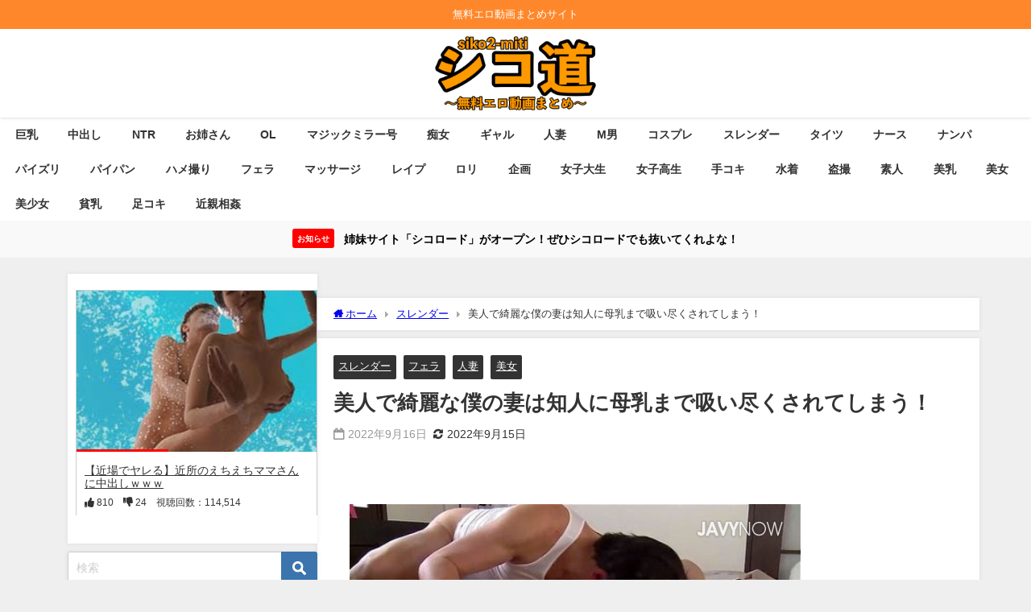

--- FILE ---
content_type: text/html; charset=UTF-8
request_url: https://siko2-miti.xyz/2022/09/16/%E7%BE%8E%E4%BA%BA%E3%81%A7%E7%B6%BA%E9%BA%97%E3%81%AA%E5%83%95%E3%81%AE%E5%A6%BB%E3%81%AF%E7%9F%A5%E4%BA%BA%E3%81%AB%E6%AF%8D%E4%B9%B3%E3%81%BE%E3%81%A7%E5%90%B8%E3%81%84%E5%B0%BD%E3%81%8F%E3%81%95/
body_size: 17138
content:
<!DOCTYPE html>
<html lang="ja">
<head>
<meta charset="utf-8">
<meta http-equiv="X-UA-Compatible" content="IE=edge">
<meta name="viewport" content="width=device-width, initial-scale=1" />
<title>美人で綺麗な僕の妻は知人に母乳まで吸い尽くされてしまう！ | シコ道</title>
<meta name="description" content="">
<meta name="thumbnail" content="https://siko2-miti.xyz/wp-content/uploads/2022/09/20220914085652v-150x150.jpg" /><!-- Diver OGP -->
<meta property="og:locale" content="ja_JP" />
<meta property="og:title" content="美人で綺麗な僕の妻は知人に母乳まで吸い尽くされてしまう！" />
<meta property="og:description" content="" />
<meta property="og:type" content="article" />
<meta property="og:url" content="https://siko2-miti.xyz/2022/09/16/%e7%be%8e%e4%ba%ba%e3%81%a7%e7%b6%ba%e9%ba%97%e3%81%aa%e5%83%95%e3%81%ae%e5%a6%bb%e3%81%af%e7%9f%a5%e4%ba%ba%e3%81%ab%e6%af%8d%e4%b9%b3%e3%81%be%e3%81%a7%e5%90%b8%e3%81%84%e5%b0%bd%e3%81%8f%e3%81%95/" />
<meta property="og:image" content="https://siko2-miti.xyz/wp-content/uploads/2022/09/20220914085652v.jpg" />
<meta property="og:site_name" content="シコ道" />
<meta name="twitter:site" content="siko_miti" />
<meta name="twitter:card" content="summary_large_image" />
<meta name="twitter:title" content="美人で綺麗な僕の妻は知人に母乳まで吸い尽くされてしまう！" />
<meta name="twitter:url" content="https://siko2-miti.xyz/2022/09/16/%e7%be%8e%e4%ba%ba%e3%81%a7%e7%b6%ba%e9%ba%97%e3%81%aa%e5%83%95%e3%81%ae%e5%a6%bb%e3%81%af%e7%9f%a5%e4%ba%ba%e3%81%ab%e6%af%8d%e4%b9%b3%e3%81%be%e3%81%a7%e5%90%b8%e3%81%84%e5%b0%bd%e3%81%8f%e3%81%95/" />
<meta name="twitter:description" content="" />
<meta name="twitter:image" content="https://siko2-miti.xyz/wp-content/uploads/2022/09/20220914085652v.jpg" />
<!-- / Diver OGP -->
<link rel="canonical" href="https://siko2-miti.xyz/2022/09/16/%e7%be%8e%e4%ba%ba%e3%81%a7%e7%b6%ba%e9%ba%97%e3%81%aa%e5%83%95%e3%81%ae%e5%a6%bb%e3%81%af%e7%9f%a5%e4%ba%ba%e3%81%ab%e6%af%8d%e4%b9%b3%e3%81%be%e3%81%a7%e5%90%b8%e3%81%84%e5%b0%bd%e3%81%8f%e3%81%95/">
<link rel="shortcut icon" href="https://siko2-miti.xyz/wp-content/uploads/2021/04/noname.png">
<!--[if IE]>
		<link rel="shortcut icon" href="">
<![endif]-->
<link rel="apple-touch-icon" href="https://siko2-miti.xyz/wp-content/uploads/2021/04/noname.png" />
<meta name='robots' content='max-image-preview' />
<link rel='dns-prefetch' href='//cdnjs.cloudflare.com' />
<link rel="alternate" type="application/rss+xml" title="シコ道 &raquo; フィード" href="https://siko2-miti.xyz/feed/" />
<link rel="alternate" type="application/rss+xml" title="シコ道 &raquo; コメントフィード" href="https://siko2-miti.xyz/comments/feed/" />
<link rel="alternate" type="application/rss+xml" title="シコ道 &raquo; 美人で綺麗な僕の妻は知人に母乳まで吸い尽くされてしまう！ のコメントのフィード" href="https://siko2-miti.xyz/2022/09/16/%e7%be%8e%e4%ba%ba%e3%81%a7%e7%b6%ba%e9%ba%97%e3%81%aa%e5%83%95%e3%81%ae%e5%a6%bb%e3%81%af%e7%9f%a5%e4%ba%ba%e3%81%ab%e6%af%8d%e4%b9%b3%e3%81%be%e3%81%a7%e5%90%b8%e3%81%84%e5%b0%bd%e3%81%8f%e3%81%95/feed/" />
<link rel="alternate" title="oEmbed (JSON)" type="application/json+oembed" href="https://siko2-miti.xyz/wp-json/oembed/1.0/embed?url=https%3A%2F%2Fsiko2-miti.xyz%2F2022%2F09%2F16%2F%25e7%25be%258e%25e4%25ba%25ba%25e3%2581%25a7%25e7%25b6%25ba%25e9%25ba%2597%25e3%2581%25aa%25e5%2583%2595%25e3%2581%25ae%25e5%25a6%25bb%25e3%2581%25af%25e7%259f%25a5%25e4%25ba%25ba%25e3%2581%25ab%25e6%25af%258d%25e4%25b9%25b3%25e3%2581%25be%25e3%2581%25a7%25e5%2590%25b8%25e3%2581%2584%25e5%25b0%25bd%25e3%2581%258f%25e3%2581%2595%2F" />
<link rel="alternate" title="oEmbed (XML)" type="text/xml+oembed" href="https://siko2-miti.xyz/wp-json/oembed/1.0/embed?url=https%3A%2F%2Fsiko2-miti.xyz%2F2022%2F09%2F16%2F%25e7%25be%258e%25e4%25ba%25ba%25e3%2581%25a7%25e7%25b6%25ba%25e9%25ba%2597%25e3%2581%25aa%25e5%2583%2595%25e3%2581%25ae%25e5%25a6%25bb%25e3%2581%25af%25e7%259f%25a5%25e4%25ba%25ba%25e3%2581%25ab%25e6%25af%258d%25e4%25b9%25b3%25e3%2581%25be%25e3%2581%25a7%25e5%2590%25b8%25e3%2581%2584%25e5%25b0%25bd%25e3%2581%258f%25e3%2581%2595%2F&#038;format=xml" />
<style id='wp-img-auto-sizes-contain-inline-css' type='text/css'>
img:is([sizes=auto i],[sizes^="auto," i]){contain-intrinsic-size:3000px 1500px}
/*# sourceURL=wp-img-auto-sizes-contain-inline-css */
</style>
<link rel='stylesheet'  href='https://siko2-miti.xyz/wp-content/plugins/litespeed-cache/assets/css/litespeed-dummy.css?ver=6.9&#038;theme=6.1.21'  media='all'>
<link rel='stylesheet'  href='https://siko2-miti.xyz/wp-includes/css/dist/block-library/style.min.css?ver=6.9&#038;theme=6.1.21'  media='all'>
<style id='global-styles-inline-css' type='text/css'>
:root{--wp--preset--aspect-ratio--square: 1;--wp--preset--aspect-ratio--4-3: 4/3;--wp--preset--aspect-ratio--3-4: 3/4;--wp--preset--aspect-ratio--3-2: 3/2;--wp--preset--aspect-ratio--2-3: 2/3;--wp--preset--aspect-ratio--16-9: 16/9;--wp--preset--aspect-ratio--9-16: 9/16;--wp--preset--color--black: #000000;--wp--preset--color--cyan-bluish-gray: #abb8c3;--wp--preset--color--white: #ffffff;--wp--preset--color--pale-pink: #f78da7;--wp--preset--color--vivid-red: #cf2e2e;--wp--preset--color--luminous-vivid-orange: #ff6900;--wp--preset--color--luminous-vivid-amber: #fcb900;--wp--preset--color--light-green-cyan: #7bdcb5;--wp--preset--color--vivid-green-cyan: #00d084;--wp--preset--color--pale-cyan-blue: #8ed1fc;--wp--preset--color--vivid-cyan-blue: #0693e3;--wp--preset--color--vivid-purple: #9b51e0;--wp--preset--color--light-blue: #70b8f1;--wp--preset--color--light-red: #ff8178;--wp--preset--color--light-green: #2ac113;--wp--preset--color--light-yellow: #ffe822;--wp--preset--color--light-orange: #ffa30d;--wp--preset--color--blue: #00f;--wp--preset--color--red: #f00;--wp--preset--color--purple: #674970;--wp--preset--color--gray: #ccc;--wp--preset--gradient--vivid-cyan-blue-to-vivid-purple: linear-gradient(135deg,rgb(6,147,227) 0%,rgb(155,81,224) 100%);--wp--preset--gradient--light-green-cyan-to-vivid-green-cyan: linear-gradient(135deg,rgb(122,220,180) 0%,rgb(0,208,130) 100%);--wp--preset--gradient--luminous-vivid-amber-to-luminous-vivid-orange: linear-gradient(135deg,rgb(252,185,0) 0%,rgb(255,105,0) 100%);--wp--preset--gradient--luminous-vivid-orange-to-vivid-red: linear-gradient(135deg,rgb(255,105,0) 0%,rgb(207,46,46) 100%);--wp--preset--gradient--very-light-gray-to-cyan-bluish-gray: linear-gradient(135deg,rgb(238,238,238) 0%,rgb(169,184,195) 100%);--wp--preset--gradient--cool-to-warm-spectrum: linear-gradient(135deg,rgb(74,234,220) 0%,rgb(151,120,209) 20%,rgb(207,42,186) 40%,rgb(238,44,130) 60%,rgb(251,105,98) 80%,rgb(254,248,76) 100%);--wp--preset--gradient--blush-light-purple: linear-gradient(135deg,rgb(255,206,236) 0%,rgb(152,150,240) 100%);--wp--preset--gradient--blush-bordeaux: linear-gradient(135deg,rgb(254,205,165) 0%,rgb(254,45,45) 50%,rgb(107,0,62) 100%);--wp--preset--gradient--luminous-dusk: linear-gradient(135deg,rgb(255,203,112) 0%,rgb(199,81,192) 50%,rgb(65,88,208) 100%);--wp--preset--gradient--pale-ocean: linear-gradient(135deg,rgb(255,245,203) 0%,rgb(182,227,212) 50%,rgb(51,167,181) 100%);--wp--preset--gradient--electric-grass: linear-gradient(135deg,rgb(202,248,128) 0%,rgb(113,206,126) 100%);--wp--preset--gradient--midnight: linear-gradient(135deg,rgb(2,3,129) 0%,rgb(40,116,252) 100%);--wp--preset--font-size--small: .8em;--wp--preset--font-size--medium: 1em;--wp--preset--font-size--large: 1.2em;--wp--preset--font-size--x-large: 42px;--wp--preset--font-size--xlarge: 1.5em;--wp--preset--font-size--xxlarge: 2em;--wp--preset--spacing--20: 0.44rem;--wp--preset--spacing--30: 0.67rem;--wp--preset--spacing--40: 1rem;--wp--preset--spacing--50: 1.5rem;--wp--preset--spacing--60: 2.25rem;--wp--preset--spacing--70: 3.38rem;--wp--preset--spacing--80: 5.06rem;--wp--preset--shadow--natural: 6px 6px 9px rgba(0, 0, 0, 0.2);--wp--preset--shadow--deep: 12px 12px 50px rgba(0, 0, 0, 0.4);--wp--preset--shadow--sharp: 6px 6px 0px rgba(0, 0, 0, 0.2);--wp--preset--shadow--outlined: 6px 6px 0px -3px rgb(255, 255, 255), 6px 6px rgb(0, 0, 0);--wp--preset--shadow--crisp: 6px 6px 0px rgb(0, 0, 0);--wp--custom--spacing--small: max(1.25rem, 5vw);--wp--custom--spacing--medium: clamp(2rem, 8vw, calc(4 * var(--wp--style--block-gap)));--wp--custom--spacing--large: clamp(4rem, 10vw, 8rem);--wp--custom--spacing--outer: var(--wp--custom--spacing--small, 1.25rem);--wp--custom--typography--font-size--huge: clamp(2.25rem, 4vw, 2.75rem);--wp--custom--typography--font-size--gigantic: clamp(2.75rem, 6vw, 3.25rem);--wp--custom--typography--font-size--colossal: clamp(3.25rem, 8vw, 6.25rem);--wp--custom--typography--line-height--tiny: 1.15;--wp--custom--typography--line-height--small: 1.2;--wp--custom--typography--line-height--medium: 1.4;--wp--custom--typography--line-height--normal: 1.6;}:root { --wp--style--global--content-size: 769px;--wp--style--global--wide-size: 1240px; }:where(body) { margin: 0; }.wp-site-blocks > .alignleft { float: left; margin-right: 2em; }.wp-site-blocks > .alignright { float: right; margin-left: 2em; }.wp-site-blocks > .aligncenter { justify-content: center; margin-left: auto; margin-right: auto; }:where(.wp-site-blocks) > * { margin-block-start: 1.5em; margin-block-end: 0; }:where(.wp-site-blocks) > :first-child { margin-block-start: 0; }:where(.wp-site-blocks) > :last-child { margin-block-end: 0; }:root { --wp--style--block-gap: 1.5em; }:root :where(.is-layout-flow) > :first-child{margin-block-start: 0;}:root :where(.is-layout-flow) > :last-child{margin-block-end: 0;}:root :where(.is-layout-flow) > *{margin-block-start: 1.5em;margin-block-end: 0;}:root :where(.is-layout-constrained) > :first-child{margin-block-start: 0;}:root :where(.is-layout-constrained) > :last-child{margin-block-end: 0;}:root :where(.is-layout-constrained) > *{margin-block-start: 1.5em;margin-block-end: 0;}:root :where(.is-layout-flex){gap: 1.5em;}:root :where(.is-layout-grid){gap: 1.5em;}.is-layout-flow > .alignleft{float: left;margin-inline-start: 0;margin-inline-end: 2em;}.is-layout-flow > .alignright{float: right;margin-inline-start: 2em;margin-inline-end: 0;}.is-layout-flow > .aligncenter{margin-left: auto !important;margin-right: auto !important;}.is-layout-constrained > .alignleft{float: left;margin-inline-start: 0;margin-inline-end: 2em;}.is-layout-constrained > .alignright{float: right;margin-inline-start: 2em;margin-inline-end: 0;}.is-layout-constrained > .aligncenter{margin-left: auto !important;margin-right: auto !important;}.is-layout-constrained > :where(:not(.alignleft):not(.alignright):not(.alignfull)){max-width: var(--wp--style--global--content-size);margin-left: auto !important;margin-right: auto !important;}.is-layout-constrained > .alignwide{max-width: var(--wp--style--global--wide-size);}body .is-layout-flex{display: flex;}.is-layout-flex{flex-wrap: wrap;align-items: center;}.is-layout-flex > :is(*, div){margin: 0;}body .is-layout-grid{display: grid;}.is-layout-grid > :is(*, div){margin: 0;}body{padding-top: 0px;padding-right: 0px;padding-bottom: 0px;padding-left: 0px;}:root :where(.wp-element-button, .wp-block-button__link){background-color: #32373c;border-width: 0;color: #fff;font-family: inherit;font-size: inherit;font-style: inherit;font-weight: inherit;letter-spacing: inherit;line-height: inherit;padding-top: calc(0.667em + 2px);padding-right: calc(1.333em + 2px);padding-bottom: calc(0.667em + 2px);padding-left: calc(1.333em + 2px);text-decoration: none;text-transform: inherit;}.has-black-color{color: var(--wp--preset--color--black) !important;}.has-cyan-bluish-gray-color{color: var(--wp--preset--color--cyan-bluish-gray) !important;}.has-white-color{color: var(--wp--preset--color--white) !important;}.has-pale-pink-color{color: var(--wp--preset--color--pale-pink) !important;}.has-vivid-red-color{color: var(--wp--preset--color--vivid-red) !important;}.has-luminous-vivid-orange-color{color: var(--wp--preset--color--luminous-vivid-orange) !important;}.has-luminous-vivid-amber-color{color: var(--wp--preset--color--luminous-vivid-amber) !important;}.has-light-green-cyan-color{color: var(--wp--preset--color--light-green-cyan) !important;}.has-vivid-green-cyan-color{color: var(--wp--preset--color--vivid-green-cyan) !important;}.has-pale-cyan-blue-color{color: var(--wp--preset--color--pale-cyan-blue) !important;}.has-vivid-cyan-blue-color{color: var(--wp--preset--color--vivid-cyan-blue) !important;}.has-vivid-purple-color{color: var(--wp--preset--color--vivid-purple) !important;}.has-light-blue-color{color: var(--wp--preset--color--light-blue) !important;}.has-light-red-color{color: var(--wp--preset--color--light-red) !important;}.has-light-green-color{color: var(--wp--preset--color--light-green) !important;}.has-light-yellow-color{color: var(--wp--preset--color--light-yellow) !important;}.has-light-orange-color{color: var(--wp--preset--color--light-orange) !important;}.has-blue-color{color: var(--wp--preset--color--blue) !important;}.has-red-color{color: var(--wp--preset--color--red) !important;}.has-purple-color{color: var(--wp--preset--color--purple) !important;}.has-gray-color{color: var(--wp--preset--color--gray) !important;}.has-black-background-color{background-color: var(--wp--preset--color--black) !important;}.has-cyan-bluish-gray-background-color{background-color: var(--wp--preset--color--cyan-bluish-gray) !important;}.has-white-background-color{background-color: var(--wp--preset--color--white) !important;}.has-pale-pink-background-color{background-color: var(--wp--preset--color--pale-pink) !important;}.has-vivid-red-background-color{background-color: var(--wp--preset--color--vivid-red) !important;}.has-luminous-vivid-orange-background-color{background-color: var(--wp--preset--color--luminous-vivid-orange) !important;}.has-luminous-vivid-amber-background-color{background-color: var(--wp--preset--color--luminous-vivid-amber) !important;}.has-light-green-cyan-background-color{background-color: var(--wp--preset--color--light-green-cyan) !important;}.has-vivid-green-cyan-background-color{background-color: var(--wp--preset--color--vivid-green-cyan) !important;}.has-pale-cyan-blue-background-color{background-color: var(--wp--preset--color--pale-cyan-blue) !important;}.has-vivid-cyan-blue-background-color{background-color: var(--wp--preset--color--vivid-cyan-blue) !important;}.has-vivid-purple-background-color{background-color: var(--wp--preset--color--vivid-purple) !important;}.has-light-blue-background-color{background-color: var(--wp--preset--color--light-blue) !important;}.has-light-red-background-color{background-color: var(--wp--preset--color--light-red) !important;}.has-light-green-background-color{background-color: var(--wp--preset--color--light-green) !important;}.has-light-yellow-background-color{background-color: var(--wp--preset--color--light-yellow) !important;}.has-light-orange-background-color{background-color: var(--wp--preset--color--light-orange) !important;}.has-blue-background-color{background-color: var(--wp--preset--color--blue) !important;}.has-red-background-color{background-color: var(--wp--preset--color--red) !important;}.has-purple-background-color{background-color: var(--wp--preset--color--purple) !important;}.has-gray-background-color{background-color: var(--wp--preset--color--gray) !important;}.has-black-border-color{border-color: var(--wp--preset--color--black) !important;}.has-cyan-bluish-gray-border-color{border-color: var(--wp--preset--color--cyan-bluish-gray) !important;}.has-white-border-color{border-color: var(--wp--preset--color--white) !important;}.has-pale-pink-border-color{border-color: var(--wp--preset--color--pale-pink) !important;}.has-vivid-red-border-color{border-color: var(--wp--preset--color--vivid-red) !important;}.has-luminous-vivid-orange-border-color{border-color: var(--wp--preset--color--luminous-vivid-orange) !important;}.has-luminous-vivid-amber-border-color{border-color: var(--wp--preset--color--luminous-vivid-amber) !important;}.has-light-green-cyan-border-color{border-color: var(--wp--preset--color--light-green-cyan) !important;}.has-vivid-green-cyan-border-color{border-color: var(--wp--preset--color--vivid-green-cyan) !important;}.has-pale-cyan-blue-border-color{border-color: var(--wp--preset--color--pale-cyan-blue) !important;}.has-vivid-cyan-blue-border-color{border-color: var(--wp--preset--color--vivid-cyan-blue) !important;}.has-vivid-purple-border-color{border-color: var(--wp--preset--color--vivid-purple) !important;}.has-light-blue-border-color{border-color: var(--wp--preset--color--light-blue) !important;}.has-light-red-border-color{border-color: var(--wp--preset--color--light-red) !important;}.has-light-green-border-color{border-color: var(--wp--preset--color--light-green) !important;}.has-light-yellow-border-color{border-color: var(--wp--preset--color--light-yellow) !important;}.has-light-orange-border-color{border-color: var(--wp--preset--color--light-orange) !important;}.has-blue-border-color{border-color: var(--wp--preset--color--blue) !important;}.has-red-border-color{border-color: var(--wp--preset--color--red) !important;}.has-purple-border-color{border-color: var(--wp--preset--color--purple) !important;}.has-gray-border-color{border-color: var(--wp--preset--color--gray) !important;}.has-vivid-cyan-blue-to-vivid-purple-gradient-background{background: var(--wp--preset--gradient--vivid-cyan-blue-to-vivid-purple) !important;}.has-light-green-cyan-to-vivid-green-cyan-gradient-background{background: var(--wp--preset--gradient--light-green-cyan-to-vivid-green-cyan) !important;}.has-luminous-vivid-amber-to-luminous-vivid-orange-gradient-background{background: var(--wp--preset--gradient--luminous-vivid-amber-to-luminous-vivid-orange) !important;}.has-luminous-vivid-orange-to-vivid-red-gradient-background{background: var(--wp--preset--gradient--luminous-vivid-orange-to-vivid-red) !important;}.has-very-light-gray-to-cyan-bluish-gray-gradient-background{background: var(--wp--preset--gradient--very-light-gray-to-cyan-bluish-gray) !important;}.has-cool-to-warm-spectrum-gradient-background{background: var(--wp--preset--gradient--cool-to-warm-spectrum) !important;}.has-blush-light-purple-gradient-background{background: var(--wp--preset--gradient--blush-light-purple) !important;}.has-blush-bordeaux-gradient-background{background: var(--wp--preset--gradient--blush-bordeaux) !important;}.has-luminous-dusk-gradient-background{background: var(--wp--preset--gradient--luminous-dusk) !important;}.has-pale-ocean-gradient-background{background: var(--wp--preset--gradient--pale-ocean) !important;}.has-electric-grass-gradient-background{background: var(--wp--preset--gradient--electric-grass) !important;}.has-midnight-gradient-background{background: var(--wp--preset--gradient--midnight) !important;}.has-small-font-size{font-size: var(--wp--preset--font-size--small) !important;}.has-medium-font-size{font-size: var(--wp--preset--font-size--medium) !important;}.has-large-font-size{font-size: var(--wp--preset--font-size--large) !important;}.has-x-large-font-size{font-size: var(--wp--preset--font-size--x-large) !important;}.has-xlarge-font-size{font-size: var(--wp--preset--font-size--xlarge) !important;}.has-xxlarge-font-size{font-size: var(--wp--preset--font-size--xxlarge) !important;}
/*# sourceURL=global-styles-inline-css */
</style>

<link rel='stylesheet'  href='https://siko2-miti.xyz/wp-content/plugins/avsc/css/style.css?theme=6.1.21'  media='all'>
<link rel='stylesheet'  href='https://siko2-miti.xyz/wp-content/themes/diver/css/style.min.css?ver=6.9&#038;theme=6.1.21'  media='all'>
<link rel='stylesheet'  href='https://siko2-miti.xyz/wp-content/themes/diver_child/style.css?theme=6.1.21'  media='all'>
<script type="text/javascript"src="https://siko2-miti.xyz/wp-includes/js/jquery/jquery.min.js?ver=3.7.1&amp;theme=6.1.21" id="jquery-core-js"></script>
<script type="text/javascript"src="https://siko2-miti.xyz/wp-includes/js/jquery/jquery-migrate.min.js?ver=3.4.1&amp;theme=6.1.21" id="jquery-migrate-js"></script>
<link rel="https://api.w.org/" href="https://siko2-miti.xyz/wp-json/" /><link rel="alternate" title="JSON" type="application/json" href="https://siko2-miti.xyz/wp-json/wp/v2/posts/139502" /><link rel="EditURI" type="application/rsd+xml" title="RSD" href="https://siko2-miti.xyz/xmlrpc.php?rsd" />
<meta name="generator" content="WordPress 6.9" />
<link rel='shortlink' href='https://siko2-miti.xyz/?p=139502' />
      <script>
      (function(i,s,o,g,r,a,m){i['GoogleAnalyticsObject']=r;i[r]=i[r]||function(){(i[r].q=i[r].q||[]).push(arguments)},i[r].l=1*new Date();a=s.createElement(o),m=s.getElementsByTagName(o)[0];a.async=1;a.src=g;m.parentNode.insertBefore(a,m)})(window,document,'script','//www.google-analytics.com/analytics.js','ga');ga('create',"UA-177848240-2",'auto');ga('send','pageview');</script>
          <meta name="google-site-verification" content="AFc9IZpwSVGXNc7A8BsWRiaWThJlUYOGC44LE0bCj-M" />
    <script type="application/ld+json" class="json-ld">[
    {
        "@context": "https://schema.org",
        "@type": "BlogPosting",
        "mainEntityOfPage": {
            "@type": "WebPage",
            "@id": "https://siko2-miti.xyz/2022/09/16/%e7%be%8e%e4%ba%ba%e3%81%a7%e7%b6%ba%e9%ba%97%e3%81%aa%e5%83%95%e3%81%ae%e5%a6%bb%e3%81%af%e7%9f%a5%e4%ba%ba%e3%81%ab%e6%af%8d%e4%b9%b3%e3%81%be%e3%81%a7%e5%90%b8%e3%81%84%e5%b0%bd%e3%81%8f%e3%81%95/"
        },
        "headline": "美人で綺麗な僕の妻は知人に母乳まで吸い尽くされてしまう！",
        "image": [
            "https://siko2-miti.xyz/wp-content/uploads/2022/09/20220914085652v.jpg",
            "https://siko2-miti.xyz/wp-content/uploads/2022/09/20220914085652v-300x169.jpg",
            "https://siko2-miti.xyz/wp-content/uploads/2022/09/20220914085652v-150x150.jpg"
        ],
        "description": "",
        "datePublished": "2022-09-16T18:00:50+09:00",
        "dateModified": "2022-09-15T11:01:42+09:00",
        "articleSection": [
            "スレンダー",
            "フェラ",
            "人妻",
            "美女"
        ],
        "author": {
            "@type": "Person",
            "name": "わらじー",
            "url": "https://siko2-miti.xyz/author/warazi/"
        },
        "publisher": {
            "@context": "http://schema.org",
            "@type": "Organization",
            "name": "シコ道",
            "description": "無料エロ動画まとめサイト",
            "logo": {
                "@type": "ImageObject",
                "url": "https://siko2-miti.xyz/wp-content/uploads/2021/04/iugahib.png"
            }
        }
    }
]</script>
<style>body{background-image:url('');}</style> <style> #onlynav ul ul,#nav_fixed #nav ul ul,.header-logo #nav ul ul {visibility:hidden;opacity:0;transition:.2s ease-in-out;transform:translateY(10px);}#onlynav ul ul ul,#nav_fixed #nav ul ul ul,.header-logo #nav ul ul ul {transform:translateX(-20px) translateY(0);}#onlynav ul li:hover > ul,#nav_fixed #nav ul li:hover > ul,.header-logo #nav ul li:hover > ul{visibility:visible;opacity:1;transform:translateY(0);}#onlynav ul ul li:hover > ul,#nav_fixed #nav ul ul li:hover > ul,.header-logo #nav ul ul li:hover > ul{transform:translateX(0) translateY(0);}</style>        <style>
	        .catpage_content_wrap .catpage_inner_content{
	        	width: 100%;
	        	float: none;
	        }
        </style>
    <style>body{background-color:#efefef;color:#333333;}:where(a){color:#333355;}:where(a):hover{color:#6495ED}:where(.content){color:#000;}:where(.content) a{color:#6f97bc;}:where(.content) a:hover{color:#6495ED;}.header-wrap,#header ul.sub-menu, #header ul.children,#scrollnav,.description_sp{background:#ffffff;color:#333333}.header-wrap a,#scrollnav a,div.logo_title{color:#333355;}.header-wrap a:hover,div.logo_title:hover{color:#6495ED}.drawer-nav-btn span{background-color:#333355;}.drawer-nav-btn:before,.drawer-nav-btn:after {border-color:#333355;}#scrollnav ul li a{background:rgba(255,255,255,.8);color:#505050}.header_small_menu{background:#ff872b;color:#fff}.header_small_menu a{color:#fff}.header_small_menu a:hover{color:#6495ED}#nav_fixed.fixed, #nav_fixed #nav ul ul{background:#ffffff;color:#333333}#nav_fixed.fixed a,#nav_fixed .logo_title{color:#333355}#nav_fixed.fixed a:hover{color:#6495ED}#nav_fixed .drawer-nav-btn:before,#nav_fixed .drawer-nav-btn:after{border-color:#333355;}#nav_fixed .drawer-nav-btn span{background-color:#333355;}#onlynav{background:#fff;color:#333}#onlynav ul li a{color:#333}#onlynav ul ul.sub-menu{background:#fff}#onlynav div > ul > li > a:before{border-color:#333}#onlynav ul > li:hover > a:hover,#onlynav ul>li:hover>a,#onlynav ul>li:hover li:hover>a,#onlynav ul li:hover ul li ul li:hover > a{background:#5d8ac1;color:#fff}#onlynav ul li ul li ul:before{border-left-color:#fff}#onlynav ul li:last-child ul li ul:before{border-right-color:#fff}#bigfooter{background:#ffffff;color:#333333}#bigfooter a{color:#333355}#bigfooter a:hover{color:#6495ED}#footer{background:#ffffff;color:#999}#footer a{color:#333355}#footer a:hover{color:#6495ED}#sidebar .widget{background:#fff;color:#333;}#sidebar .widget a{color:#333355;}#sidebar .widget a:hover{color:#6495ED;}.post-box-contents,#main-wrap #pickup_posts_container img,.hentry, #single-main .post-sub,.navigation,.single_thumbnail,.in_loop,#breadcrumb,.pickup-cat-list,.maintop-widget, .mainbottom-widget,#share_plz,.sticky-post-box,.catpage_content_wrap,.cat-post-main{background:#fff;}.post-box{border-color:#eee;}.drawer_content_title,.searchbox_content_title{background:#eee;color:#333;}.drawer-nav,#header_search{background:#fff}.drawer-nav,.drawer-nav a,#header_search,#header_search a{color:#000}#footer_sticky_menu{background:rgba(255,255,255,.8)}.footermenu_col{background:rgba(255,255,255,.8);color:#333;}a.page-numbers{background:#afafaf;color:#fff;}.pagination .current{background:#607d8b;color:#fff;}</style><style>@media screen and (min-width:1201px){#main-wrap,.header-wrap .header-logo,.header_small_content,.bigfooter_wrap,.footer_content,.container_top_widget,.container_bottom_widget{width:90%;}}@media screen and (max-width:1200px){ #main-wrap,.header-wrap .header-logo, .header_small_content, .bigfooter_wrap,.footer_content, .container_top_widget, .container_bottom_widget{width:96%;}}@media screen and (max-width:768px){#main-wrap,.header-wrap .header-logo,.header_small_content,.bigfooter_wrap,.footer_content,.container_top_widget,.container_bottom_widget{width:100%;}}@media screen and (min-width:960px){#sidebar {width:310px;}}</style><style>@media screen and (min-width:1201px){#main-wrap{width:90%;}}@media screen and (max-width:1200px){ #main-wrap{width:96%;}}</style><style type="text/css" id="diver-custom-heading-css">.content h2:where(:not([class])),:where(.is-editor-blocks) :where(.content) h2:not(.sc_heading){color:#fff;background-color:#607d8b;border-radius:5px;}.content h3:where(:not([class])),:where(.is-editor-blocks) :where(.content) h3:not(.sc_heading){color:#000;background-color:#000;border-bottom:2px solid #000;background:transparent;padding-left:0px;padding-right:0px;}.content h4:where(:not([class])),:where(.is-editor-blocks) :where(.content) h4:not(.sc_heading){color:#000;background-color:#000;background:transparent;display:flex;align-items:center;padding:0px;}.content h4:where(:not([class])):before,:where(.is-editor-blocks) :where(.content) h4:not(.sc_heading):before{content:"";width:.6em;height:.6em;margin-right:.6em;background-color:#000;transform:rotate(45deg);}.content h5:where(:not([class])),:where(.is-editor-blocks) :where(.content) h5:not(.sc_heading){color:#000;}</style><noscript><style>.lazyload[data-src]{display:none !important;}</style></noscript><style>.lazyload{background-image:none !important;}.lazyload:before{background-image:none !important;}</style>		<style type="text/css" id="wp-custom-css">
			#logo img{
height:100px !important;
}		</style>
		
<script src="https://www.youtube.com/iframe_api"></script>

<link rel='stylesheet'  href='https://maxcdn.bootstrapcdn.com/font-awesome/4.7.0/css/font-awesome.min.css'  media='all'>
<link rel='stylesheet'  href='https://cdnjs.cloudflare.com/ajax/libs/lity/2.3.1/lity.min.css'  media='all'>
</head>
<body itemscope="itemscope" itemtype="http://schema.org/WebPage" class="wp-singular post-template-default single single-post postid-139502 single-format-standard wp-embed-responsive wp-theme-diver wp-child-theme-diver_child  l-sidebar-left">

<div id="container">
<!-- header -->
	<!-- lpページでは表示しない -->
	<div id="header" class="clearfix">
					<header class="header-wrap" role="banner" itemscope="itemscope" itemtype="http://schema.org/WPHeader">
			<div class="header_small_menu clearfix">
		<div class="header_small_content">
			<div id="description">無料エロ動画まとめサイト</div>
			<nav class="header_small_menu_right" role="navigation" itemscope="itemscope" itemtype="http://scheme.org/SiteNavigationElement">
							</nav>
		</div>
	</div>

			<div class="header-logo clearfix">
				<!-- 	<button type="button" class="drawer-toggle drawer-hamburger">
	  <span class="sr-only">toggle navigation</span>
	  <span class="drawer-hamburger-icon"></span>
	</button> -->

	<div class="drawer-nav-btn-wrap"><span class="drawer-nav-btn"><span></span></span></div>


	<div class="header_search"><a href="#header_search" class="header_search_btn" data-lity><div class="header_search_inner"><i class="fa fa-search" aria-hidden="true"></i><div class="header_search_title">SEARCH</div></div></a></div>

				<!-- /Navigation -->

								<div id="logo">
										<a href="https://siko2-miti.xyz/">
						
															<img src="[data-uri]" alt="シコ道" width="1500" height="500" data-src="https://siko2-miti.xyz/wp-content/uploads/2021/04/iugahib.png" decoding="async" class="lazyload" data-eio-rwidth="1500" data-eio-rheight="500"><noscript><img src="https://siko2-miti.xyz/wp-content/uploads/2021/04/iugahib.png" alt="シコ道" width="1500" height="500" data-eio="l"></noscript>
							
											</a>
				</div>
							</div>
		</header>
		<nav id="scrollnav" role="navigation" itemscope="itemscope" itemtype="http://scheme.org/SiteNavigationElement">
			<div class="menu-%e3%83%a1%e3%83%8b%e3%83%a5%e3%83%bc%ef%bc%91-container"><ul id="scroll-menu"><li id="menu-item-48198" class="menu-item menu-item-type-taxonomy menu-item-object-category menu-item-48198"><a href="https://siko2-miti.xyz/category/%e5%b7%a8%e4%b9%b3/">巨乳</a></li>
<li id="menu-item-48193" class="menu-item menu-item-type-taxonomy menu-item-object-category menu-item-48193"><a href="https://siko2-miti.xyz/category/%e4%b8%ad%e5%87%ba%e3%81%97/">中出し</a></li>
<li id="menu-item-48176" class="menu-item menu-item-type-taxonomy menu-item-object-category menu-item-48176"><a href="https://siko2-miti.xyz/category/ntr/">NTR</a></li>
<li id="menu-item-48178" class="menu-item menu-item-type-taxonomy menu-item-object-category menu-item-48178"><a href="https://siko2-miti.xyz/category/%e3%81%8a%e5%a7%89%e3%81%95%e3%82%93/">お姉さん</a></li>
<li id="menu-item-48177" class="menu-item menu-item-type-taxonomy menu-item-object-category menu-item-48177"><a href="https://siko2-miti.xyz/category/ol/">OL</a></li>
<li id="menu-item-48189" class="menu-item menu-item-type-taxonomy menu-item-object-category menu-item-48189"><a href="https://siko2-miti.xyz/category/%e3%83%9e%e3%82%b8%e3%83%83%e3%82%af%e3%83%9f%e3%83%a9%e3%83%bc%e5%8f%b7/">マジックミラー号</a></li>
<li id="menu-item-48201" class="menu-item menu-item-type-taxonomy menu-item-object-category menu-item-48201"><a href="https://siko2-miti.xyz/category/%e7%97%b4%e5%a5%b3/">痴女</a></li>
<li id="menu-item-48179" class="menu-item menu-item-type-taxonomy menu-item-object-category menu-item-48179"><a href="https://siko2-miti.xyz/category/%e3%82%ae%e3%83%a3%e3%83%ab/">ギャル</a></li>
<li id="menu-item-48194" class="menu-item menu-item-type-taxonomy menu-item-object-category current-post-ancestor current-menu-parent current-post-parent menu-item-48194"><a href="https://siko2-miti.xyz/category/%e4%ba%ba%e5%a6%bb/">人妻</a></li>
<li id="menu-item-48175" class="menu-item menu-item-type-taxonomy menu-item-object-category menu-item-48175"><a href="https://siko2-miti.xyz/category/m%e7%94%b7/">M男</a></li>
<li id="menu-item-48180" class="menu-item menu-item-type-taxonomy menu-item-object-category menu-item-48180"><a href="https://siko2-miti.xyz/category/%e3%82%b3%e3%82%b9%e3%83%97%e3%83%ac/">コスプレ</a></li>
<li id="menu-item-48181" class="menu-item menu-item-type-taxonomy menu-item-object-category current-post-ancestor current-menu-parent current-post-parent menu-item-48181"><a href="https://siko2-miti.xyz/category/%e3%82%b9%e3%83%ac%e3%83%b3%e3%83%80%e3%83%bc/">スレンダー</a></li>
<li id="menu-item-48182" class="menu-item menu-item-type-taxonomy menu-item-object-category menu-item-48182"><a href="https://siko2-miti.xyz/category/%e3%82%bf%e3%82%a4%e3%83%84/">タイツ</a></li>
<li id="menu-item-48183" class="menu-item menu-item-type-taxonomy menu-item-object-category menu-item-48183"><a href="https://siko2-miti.xyz/category/%e3%83%8a%e3%83%bc%e3%82%b9/">ナース</a></li>
<li id="menu-item-48184" class="menu-item menu-item-type-taxonomy menu-item-object-category menu-item-48184"><a href="https://siko2-miti.xyz/category/%e3%83%8a%e3%83%b3%e3%83%91/">ナンパ</a></li>
<li id="menu-item-48185" class="menu-item menu-item-type-taxonomy menu-item-object-category menu-item-48185"><a href="https://siko2-miti.xyz/category/%e3%83%91%e3%82%a4%e3%82%ba%e3%83%aa/">パイズリ</a></li>
<li id="menu-item-48186" class="menu-item menu-item-type-taxonomy menu-item-object-category menu-item-48186"><a href="https://siko2-miti.xyz/category/%e3%83%91%e3%82%a4%e3%83%91%e3%83%b3/">パイパン</a></li>
<li id="menu-item-48187" class="menu-item menu-item-type-taxonomy menu-item-object-category menu-item-48187"><a href="https://siko2-miti.xyz/category/%e3%83%8f%e3%83%a1%e6%92%ae%e3%82%8a/">ハメ撮り</a></li>
<li id="menu-item-48188" class="menu-item menu-item-type-taxonomy menu-item-object-category current-post-ancestor current-menu-parent current-post-parent menu-item-48188"><a href="https://siko2-miti.xyz/category/%e3%83%95%e3%82%a7%e3%83%a9/">フェラ</a></li>
<li id="menu-item-48190" class="menu-item menu-item-type-taxonomy menu-item-object-category menu-item-48190"><a href="https://siko2-miti.xyz/category/%e3%83%9e%e3%83%83%e3%82%b5%e3%83%bc%e3%82%b8/">マッサージ</a></li>
<li id="menu-item-48191" class="menu-item menu-item-type-taxonomy menu-item-object-category menu-item-48191"><a href="https://siko2-miti.xyz/category/rape/">レイプ</a></li>
<li id="menu-item-48192" class="menu-item menu-item-type-taxonomy menu-item-object-category menu-item-48192"><a href="https://siko2-miti.xyz/category/%e3%83%ad%e3%83%aa/">ロリ</a></li>
<li id="menu-item-48195" class="menu-item menu-item-type-taxonomy menu-item-object-category menu-item-48195"><a href="https://siko2-miti.xyz/category/%e4%bc%81%e7%94%bb/">企画</a></li>
<li id="menu-item-48196" class="menu-item menu-item-type-taxonomy menu-item-object-category menu-item-48196"><a href="https://siko2-miti.xyz/category/%e5%a5%b3%e5%ad%90%e5%a4%a7%e7%94%9f/">女子大生</a></li>
<li id="menu-item-48197" class="menu-item menu-item-type-taxonomy menu-item-object-category menu-item-48197"><a href="https://siko2-miti.xyz/category/%e5%a5%b3%e5%ad%90%e9%ab%98%e7%94%9f/">女子高生</a></li>
<li id="menu-item-48199" class="menu-item menu-item-type-taxonomy menu-item-object-category menu-item-48199"><a href="https://siko2-miti.xyz/category/%e6%89%8b%e3%82%b3%e3%82%ad/">手コキ</a></li>
<li id="menu-item-48200" class="menu-item menu-item-type-taxonomy menu-item-object-category menu-item-48200"><a href="https://siko2-miti.xyz/category/%e6%b0%b4%e7%9d%80/">水着</a></li>
<li id="menu-item-48202" class="menu-item menu-item-type-taxonomy menu-item-object-category menu-item-48202"><a href="https://siko2-miti.xyz/category/%e7%9b%97%e6%92%ae/">盗撮</a></li>
<li id="menu-item-48203" class="menu-item menu-item-type-taxonomy menu-item-object-category menu-item-48203"><a href="https://siko2-miti.xyz/category/%e7%b4%a0%e4%ba%ba/">素人</a></li>
<li id="menu-item-48204" class="menu-item menu-item-type-taxonomy menu-item-object-category menu-item-48204"><a href="https://siko2-miti.xyz/category/%e7%be%8e%e4%b9%b3/">美乳</a></li>
<li id="menu-item-48205" class="menu-item menu-item-type-taxonomy menu-item-object-category current-post-ancestor current-menu-parent current-post-parent menu-item-48205"><a href="https://siko2-miti.xyz/category/%e7%be%8e%e5%a5%b3/">美女</a></li>
<li id="menu-item-48206" class="menu-item menu-item-type-taxonomy menu-item-object-category menu-item-48206"><a href="https://siko2-miti.xyz/category/%e7%be%8e%e5%b0%91%e5%a5%b3/">美少女</a></li>
<li id="menu-item-48207" class="menu-item menu-item-type-taxonomy menu-item-object-category menu-item-48207"><a href="https://siko2-miti.xyz/category/%e8%b2%a7%e4%b9%b3/">貧乳</a></li>
<li id="menu-item-48208" class="menu-item menu-item-type-taxonomy menu-item-object-category menu-item-48208"><a href="https://siko2-miti.xyz/category/%e8%b6%b3%e3%82%b3%e3%82%ad/">足コキ</a></li>
<li id="menu-item-48209" class="menu-item menu-item-type-taxonomy menu-item-object-category menu-item-48209"><a href="https://siko2-miti.xyz/category/%e8%bf%91%e8%a6%aa%e7%9b%b8%e5%a7%a6/">近親相姦</a></li>
</ul></div>		</nav>
									<nav id="onlynav" class="onlynav" role="navigation" itemscope="itemscope" itemtype="http://scheme.org/SiteNavigationElement">
				<div class="menu-%e3%83%a1%e3%83%8b%e3%83%a5%e3%83%bc%ef%bc%91-container"><ul id="onlynavul" class="menu"><li class="menu-item menu-item-type-taxonomy menu-item-object-category menu-item-48198"><a href="https://siko2-miti.xyz/category/%e5%b7%a8%e4%b9%b3/">巨乳</a></li>
<li class="menu-item menu-item-type-taxonomy menu-item-object-category menu-item-48193"><a href="https://siko2-miti.xyz/category/%e4%b8%ad%e5%87%ba%e3%81%97/">中出し</a></li>
<li class="menu-item menu-item-type-taxonomy menu-item-object-category menu-item-48176"><a href="https://siko2-miti.xyz/category/ntr/">NTR</a></li>
<li class="menu-item menu-item-type-taxonomy menu-item-object-category menu-item-48178"><a href="https://siko2-miti.xyz/category/%e3%81%8a%e5%a7%89%e3%81%95%e3%82%93/">お姉さん</a></li>
<li class="menu-item menu-item-type-taxonomy menu-item-object-category menu-item-48177"><a href="https://siko2-miti.xyz/category/ol/">OL</a></li>
<li class="menu-item menu-item-type-taxonomy menu-item-object-category menu-item-48189"><a href="https://siko2-miti.xyz/category/%e3%83%9e%e3%82%b8%e3%83%83%e3%82%af%e3%83%9f%e3%83%a9%e3%83%bc%e5%8f%b7/">マジックミラー号</a></li>
<li class="menu-item menu-item-type-taxonomy menu-item-object-category menu-item-48201"><a href="https://siko2-miti.xyz/category/%e7%97%b4%e5%a5%b3/">痴女</a></li>
<li class="menu-item menu-item-type-taxonomy menu-item-object-category menu-item-48179"><a href="https://siko2-miti.xyz/category/%e3%82%ae%e3%83%a3%e3%83%ab/">ギャル</a></li>
<li class="menu-item menu-item-type-taxonomy menu-item-object-category current-post-ancestor current-menu-parent current-post-parent menu-item-48194"><a href="https://siko2-miti.xyz/category/%e4%ba%ba%e5%a6%bb/">人妻</a></li>
<li class="menu-item menu-item-type-taxonomy menu-item-object-category menu-item-48175"><a href="https://siko2-miti.xyz/category/m%e7%94%b7/">M男</a></li>
<li class="menu-item menu-item-type-taxonomy menu-item-object-category menu-item-48180"><a href="https://siko2-miti.xyz/category/%e3%82%b3%e3%82%b9%e3%83%97%e3%83%ac/">コスプレ</a></li>
<li class="menu-item menu-item-type-taxonomy menu-item-object-category current-post-ancestor current-menu-parent current-post-parent menu-item-48181"><a href="https://siko2-miti.xyz/category/%e3%82%b9%e3%83%ac%e3%83%b3%e3%83%80%e3%83%bc/">スレンダー</a></li>
<li class="menu-item menu-item-type-taxonomy menu-item-object-category menu-item-48182"><a href="https://siko2-miti.xyz/category/%e3%82%bf%e3%82%a4%e3%83%84/">タイツ</a></li>
<li class="menu-item menu-item-type-taxonomy menu-item-object-category menu-item-48183"><a href="https://siko2-miti.xyz/category/%e3%83%8a%e3%83%bc%e3%82%b9/">ナース</a></li>
<li class="menu-item menu-item-type-taxonomy menu-item-object-category menu-item-48184"><a href="https://siko2-miti.xyz/category/%e3%83%8a%e3%83%b3%e3%83%91/">ナンパ</a></li>
<li class="menu-item menu-item-type-taxonomy menu-item-object-category menu-item-48185"><a href="https://siko2-miti.xyz/category/%e3%83%91%e3%82%a4%e3%82%ba%e3%83%aa/">パイズリ</a></li>
<li class="menu-item menu-item-type-taxonomy menu-item-object-category menu-item-48186"><a href="https://siko2-miti.xyz/category/%e3%83%91%e3%82%a4%e3%83%91%e3%83%b3/">パイパン</a></li>
<li class="menu-item menu-item-type-taxonomy menu-item-object-category menu-item-48187"><a href="https://siko2-miti.xyz/category/%e3%83%8f%e3%83%a1%e6%92%ae%e3%82%8a/">ハメ撮り</a></li>
<li class="menu-item menu-item-type-taxonomy menu-item-object-category current-post-ancestor current-menu-parent current-post-parent menu-item-48188"><a href="https://siko2-miti.xyz/category/%e3%83%95%e3%82%a7%e3%83%a9/">フェラ</a></li>
<li class="menu-item menu-item-type-taxonomy menu-item-object-category menu-item-48190"><a href="https://siko2-miti.xyz/category/%e3%83%9e%e3%83%83%e3%82%b5%e3%83%bc%e3%82%b8/">マッサージ</a></li>
<li class="menu-item menu-item-type-taxonomy menu-item-object-category menu-item-48191"><a href="https://siko2-miti.xyz/category/rape/">レイプ</a></li>
<li class="menu-item menu-item-type-taxonomy menu-item-object-category menu-item-48192"><a href="https://siko2-miti.xyz/category/%e3%83%ad%e3%83%aa/">ロリ</a></li>
<li class="menu-item menu-item-type-taxonomy menu-item-object-category menu-item-48195"><a href="https://siko2-miti.xyz/category/%e4%bc%81%e7%94%bb/">企画</a></li>
<li class="menu-item menu-item-type-taxonomy menu-item-object-category menu-item-48196"><a href="https://siko2-miti.xyz/category/%e5%a5%b3%e5%ad%90%e5%a4%a7%e7%94%9f/">女子大生</a></li>
<li class="menu-item menu-item-type-taxonomy menu-item-object-category menu-item-48197"><a href="https://siko2-miti.xyz/category/%e5%a5%b3%e5%ad%90%e9%ab%98%e7%94%9f/">女子高生</a></li>
<li class="menu-item menu-item-type-taxonomy menu-item-object-category menu-item-48199"><a href="https://siko2-miti.xyz/category/%e6%89%8b%e3%82%b3%e3%82%ad/">手コキ</a></li>
<li class="menu-item menu-item-type-taxonomy menu-item-object-category menu-item-48200"><a href="https://siko2-miti.xyz/category/%e6%b0%b4%e7%9d%80/">水着</a></li>
<li class="menu-item menu-item-type-taxonomy menu-item-object-category menu-item-48202"><a href="https://siko2-miti.xyz/category/%e7%9b%97%e6%92%ae/">盗撮</a></li>
<li class="menu-item menu-item-type-taxonomy menu-item-object-category menu-item-48203"><a href="https://siko2-miti.xyz/category/%e7%b4%a0%e4%ba%ba/">素人</a></li>
<li class="menu-item menu-item-type-taxonomy menu-item-object-category menu-item-48204"><a href="https://siko2-miti.xyz/category/%e7%be%8e%e4%b9%b3/">美乳</a></li>
<li class="menu-item menu-item-type-taxonomy menu-item-object-category current-post-ancestor current-menu-parent current-post-parent menu-item-48205"><a href="https://siko2-miti.xyz/category/%e7%be%8e%e5%a5%b3/">美女</a></li>
<li class="menu-item menu-item-type-taxonomy menu-item-object-category menu-item-48206"><a href="https://siko2-miti.xyz/category/%e7%be%8e%e5%b0%91%e5%a5%b3/">美少女</a></li>
<li class="menu-item menu-item-type-taxonomy menu-item-object-category menu-item-48207"><a href="https://siko2-miti.xyz/category/%e8%b2%a7%e4%b9%b3/">貧乳</a></li>
<li class="menu-item menu-item-type-taxonomy menu-item-object-category menu-item-48208"><a href="https://siko2-miti.xyz/category/%e8%b6%b3%e3%82%b3%e3%82%ad/">足コキ</a></li>
<li class="menu-item menu-item-type-taxonomy menu-item-object-category menu-item-48209"><a href="https://siko2-miti.xyz/category/%e8%bf%91%e8%a6%aa%e7%9b%b8%e5%a7%a6/">近親相姦</a></li>
</ul></div>			</nav>
					</div>
	<div class="d_sp">
		</div>
	
<div class="header_message clearfix" style="background:#f9f9f9;">
			 <a class="header_message_wrap" href="https://siko-road.xyz/" target="_blank" rel="noopener">
			<div class="header_message_text" style="color: #000000">
							<span class="header_message_badge" style="background: #f00;color:#fff;">お知らせ</span>
						姉妹サイト「シコロード」がオープン！ぜひシコロードでも抜いてくれよな！			</div>
		</a>
	</div>

	<div id="main-wrap">
	<!-- main -->
		<div class="l-main-container">
		<main id="single-main"  style="margin-left:-330px;padding-left:330px;" role="main">
		<div id="block-10" class="widget singletop-widget mainwidget widget_block"><script id="uh8lquj94uft" type="text/javascript" src="https://img.ad-nex.com/file/universal_tag/mh84kmod65yz/uh8lquj94uft.js"></script></div>			
								<div id="breadcrumb"><ul itemscope itemtype="http://schema.org/BreadcrumbList"><li itemprop="itemListElement" itemscope itemtype="http://schema.org/ListItem"><a href="https://siko2-miti.xyz/" itemprop="item"><span itemprop="name"><i class="fa fa-home" aria-hidden="true"></i> ホーム</span></a><meta itemprop="position" content="1" /></li><li itemprop="itemListElement" itemscope itemtype="http://schema.org/ListItem"><a href="https://siko2-miti.xyz/category/%e3%82%b9%e3%83%ac%e3%83%b3%e3%83%80%e3%83%bc/" itemprop="item"><span itemprop="name">スレンダー</span></a><meta itemprop="position" content="2" /></li><li itemprop="itemListElement" itemscope itemtype="http://schema.org/ListItem"><span itemprop="name">美人で綺麗な僕の妻は知人に母乳まで吸い尽くされてしまう！</span><meta itemprop="position" content="3" /></li></ul></div> 
					<div id="content_area" class="fadeIn animated">
												<article id="post-139502" class="post-139502 post type-post status-publish format-standard has-post-thumbnail hentry category-92 category-69 category-86 category-74">
							<header>
								<div class="post-meta clearfix">
									<div class="cat-tag">
																					<div class="single-post-category" style="background:"><a href="https://siko2-miti.xyz/category/%e3%82%b9%e3%83%ac%e3%83%b3%e3%83%80%e3%83%bc/" rel="category tag">スレンダー</a></div>
																					<div class="single-post-category" style="background:"><a href="https://siko2-miti.xyz/category/%e3%83%95%e3%82%a7%e3%83%a9/" rel="category tag">フェラ</a></div>
																					<div class="single-post-category" style="background:"><a href="https://siko2-miti.xyz/category/%e4%ba%ba%e5%a6%bb/" rel="category tag">人妻</a></div>
																					<div class="single-post-category" style="background:"><a href="https://siko2-miti.xyz/category/%e7%be%8e%e5%a5%b3/" rel="category tag">美女</a></div>
																													</div>

									<h1 class="single-post-title entry-title">美人で綺麗な僕の妻は知人に母乳まで吸い尽くされてしまう！</h1>
									<div class="post-meta-bottom">
																												<time class="single-post-date published updated" datetime="2022-09-16"><i class="fa fa-calendar" aria-hidden="true"></i>2022年9月16日</time>
																												<time class="single-post-date modified" datetime="2022-09-15"><i class="fa fa-refresh" aria-hidden="true"></i>2022年9月15日</time>
																		
									</div>
																	</div>
								    
    							</header>
							<section class="single-post-main">
									<div id="block-11" class="widget single-top widget_block"><script type="text/javascript" src="//appollo-plus.com/assets/s-4717-e/js/4717-59600-59604.js"></script></div>									

									<div class="content">
																		<div class="videoarea"><iframe width="560" height="315"  frameborder="0" scrolling="no" allowfullscreen="allowfullscreen" data-src="https://javynow.com/player/42863865/" class="lazyload"></iframe></div>
									</div>

									
									<div class="bottom_ad clearfix">
											<div id="block-7" class="widget widget_block"><script id="uh8lqlermwum" type="text/javascript" src="https://img.ad-nex.com/file/universal_tag/mh84kmod65yz/uh8lqlermwum.js"></script></div><div id="block-8" class="widget widget_block"><script id="uh8myabdu3rx" type="text/javascript" src="https://img.ad-nex.com/file/universal_tag/mgmt3wa9uoyj/uh8myabdu3rx.js"></script></div><div id="block-12" class="widget widget_block"><script type="text/javascript" src="//appollo-plus.com/assets/s-4717-e/js/4717-59598-59606.js"></script></div><div id="block-13" class="widget widget_block"><script type="text/javascript" src="//appollo-plus.com/assets/s-4717-e/js/4717-59597-59607.js"></script></div>											
																		</div>

									    
    																</section>
							<footer class="article_footer">
								<!-- コメント -->
																<!-- 関連キーワード -->
								
								<!-- 関連記事 -->
								<div class="single_title"><span class="cat-link"><a href="https://siko2-miti.xyz/category/%e3%82%b9%e3%83%ac%e3%83%b3%e3%83%80%e3%83%bc/" rel="category tag">スレンダー</a>, <a href="https://siko2-miti.xyz/category/%e3%83%95%e3%82%a7%e3%83%a9/" rel="category tag">フェラ</a>, <a href="https://siko2-miti.xyz/category/%e4%ba%ba%e5%a6%bb/" rel="category tag">人妻</a>, <a href="https://siko2-miti.xyz/category/%e7%be%8e%e5%a5%b3/" rel="category tag">美女</a></span>の関連記事</div>
<ul class="newpost_list">
			<li class="post_list_wrap clearfix hvr-fade-post">
		<a class="clearfix" href="https://siko2-miti.xyz/2026/01/08/erodouga-18/" title="巨乳人妻が汗だくになって和室で中出しエッチ！" rel="bookmark">
		<figure class="post-box-thumbnail__wrap">
		<img src="[data-uri]" width="150" height="150" alt="巨乳人妻が汗だくになって和室で中出しエッチ！" loading="lazy" data-src="https://siko2-miti.xyz/wp-content/uploads/2026/01/20260106083749T-150x150.jpg" class="lazyload">		</figure>
		<div class="meta">
		<div class="title">巨乳人妻が汗だくになって和室で中出しエッチ！</div>
		<time class="date" datetime="2026-01-08">
		2026年1月8日		</time>
		</div>
		</a>
		</li>
				<li class="post_list_wrap clearfix hvr-fade-post">
		<a class="clearfix" href="https://siko2-miti.xyz/2026/01/08/erodouga-17/" title="義母と叔母を襲って避妊しないで種付けエッチ！" rel="bookmark">
		<figure class="post-box-thumbnail__wrap">
		<img src="[data-uri]" width="150" height="150" alt="義母と叔母を襲って避妊しないで種付けエッチ！" loading="lazy" data-src="https://siko2-miti.xyz/wp-content/uploads/2026/01/20260106083750E-150x150.jpg" class="lazyload">		</figure>
		<div class="meta">
		<div class="title">義母と叔母を襲って避妊しないで種付けエッチ！</div>
		<time class="date" datetime="2026-01-08">
		2026年1月8日		</time>
		</div>
		</a>
		</li>
				<li class="post_list_wrap clearfix hvr-fade-post">
		<a class="clearfix" href="https://siko2-miti.xyz/2026/01/08/erodouga-16/" title="チョロい巨乳人妻を持ち帰って種付けセックス！" rel="bookmark">
		<figure class="post-box-thumbnail__wrap">
		<img src="[data-uri]" width="150" height="150" alt="チョロい巨乳人妻を持ち帰って種付けセックス！" loading="lazy" data-src="https://siko2-miti.xyz/wp-content/uploads/2026/01/20260106083752e-150x150.jpg" class="lazyload">		</figure>
		<div class="meta">
		<div class="title">チョロい巨乳人妻を持ち帰って種付けセックス！</div>
		<time class="date" datetime="2026-01-08">
		2026年1月8日		</time>
		</div>
		</a>
		</li>
				<li class="post_list_wrap clearfix hvr-fade-post">
		<a class="clearfix" href="https://siko2-miti.xyz/2026/01/08/erodouga-14/" title="セックスレスの巨乳人妻が激しくピストンされて絶頂する！" rel="bookmark">
		<figure class="post-box-thumbnail__wrap">
		<img src="[data-uri]" width="150" height="150" alt="セックスレスの巨乳人妻が激しくピストンされて絶頂する！" loading="lazy" data-src="https://siko2-miti.xyz/wp-content/uploads/2026/01/202601060837548-150x150.jpg" class="lazyload">		</figure>
		<div class="meta">
		<div class="title">セックスレスの巨乳人妻が激しくピストンされて絶頂する！</div>
		<time class="date" datetime="2026-01-08">
		2026年1月8日		</time>
		</div>
		</a>
		</li>
				<li class="post_list_wrap clearfix hvr-fade-post">
		<a class="clearfix" href="https://siko2-miti.xyz/2026/01/06/erodouga-11/" title="【逢沢はるか】欲求不満の巨乳人妻が息子の友達に犯される！" rel="bookmark">
		<figure class="post-box-thumbnail__wrap">
		<img src="[data-uri]" width="150" height="150" alt="【逢沢はるか】欲求不満の巨乳人妻が息子の友達に犯される！" loading="lazy" data-src="https://siko2-miti.xyz/wp-content/uploads/2026/01/20260104083902f-150x150.jpg" class="lazyload">		</figure>
		<div class="meta">
		<div class="title">【逢沢はるか】欲求不満の巨乳人妻が息子の友達に犯される！</div>
		<time class="date" datetime="2026-01-06">
		2026年1月6日		</time>
		</div>
		</a>
		</li>
				<li class="post_list_wrap clearfix hvr-fade-post">
		<a class="clearfix" href="https://siko2-miti.xyz/2026/01/06/erodouga-10/" title="巨乳OLが脅されて変態男たちにレイプされる！" rel="bookmark">
		<figure class="post-box-thumbnail__wrap">
		<img src="[data-uri]" width="150" height="150" alt="巨乳OLが脅されて変態男たちにレイプされる！" loading="lazy" data-src="https://siko2-miti.xyz/wp-content/uploads/2026/01/202601040839040-150x150.jpg" class="lazyload">		</figure>
		<div class="meta">
		<div class="title">巨乳OLが脅されて変態男たちにレイプされる！</div>
		<time class="date" datetime="2026-01-06">
		2026年1月6日		</time>
		</div>
		</a>
		</li>
		</ul>
															</footer>
						</article>
					</div>
					<!-- CTA -->
										<!-- navigation -->
					<ul class='navigation-post '><li class='navigation-post__item previous_post container-has-bg'><a class='navigation-post__link' href='https://siko2-miti.xyz/2022/09/16/%e6%9f%94%e3%82%89%e3%81%8b%e3%81%9d%e3%81%86%e3%81%aa%e4%bd%93%e3%81%ae%e3%81%8a%e3%81%a8%e3%81%aa%e3%81%97%e3%81%84%e3%81%8a%e5%a7%89%e3%81%95%e3%82%93%e3%81%a8%e3%81%84%e3%81%a3%e3%81%b1%e3%81%84/'><div class="navigation-post__thumb"><img src="[data-uri]" width="300" height="169" alt="柔らかそうな体のおとなしいお姉さんといっぱいセックス！" loading="lazy" data-src="https://siko2-miti.xyz/wp-content/uploads/2022/09/20220914085708m-300x169.jpg" class="lazyload"></div><div class='navigation-post__title'>柔らかそうな体のおとなしいお姉さんといっぱいセックス！</div></a></li><li class='navigation-post__item next_post container-has-bg'><a class='navigation-post__link' href='https://siko2-miti.xyz/2022/09/16/%e4%bb%8a%e3%81%a9%e3%81%8d%e3%81%ae%e3%81%8b%e3%82%8f%e3%81%84%e3%81%84%e3%81%88%e3%81%a1%e3%81%88%e3%81%a1jk%e3%81%a8%e3%81%84%e3%81%8f%e3%81%a8%e3%81%93%e3%82%8d%e3%81%be%e3%81%a7%e3%82%a4%e3%81%a3/'><div class='navigation-post__title'>今どきのかわいいえちえちJKといくところまでイっちゃう！</div><div class="navigation-post__thumb"><img src="[data-uri]" width="300" height="169" alt="今どきのかわいいえちえちJKといくところまでイっちゃう！" loading="lazy" data-src="https://siko2-miti.xyz/wp-content/uploads/2022/09/20220914085639C-300x169.jpg" class="lazyload"></div></a></li></ul>
					
						 
 										<div class="post-sub">
						<!-- bigshare -->
						<!-- rabdom_posts(bottom) -->
						  <div class="single_title">おすすめの記事</div>
  <section class="recommend-post">
            <article role="article" class="single-recommend clearfix hvr-fade-post" style="">
          <a class="clearfix" href="https://siko2-miti.xyz/2021/04/10/%e7%b4%b0%e3%81%84%e8%ba%ab%e4%bd%93%e3%81%ab%e3%81%82%e3%82%8a%e3%81%88%e3%82%93%e5%b7%a8%e4%b9%b3%e3%81%8c%e4%b9%97%e3%81%a3%e3%81%8b%e3%81%a3%e3%81%a6%e3%81%a6%e6%bf%80%e3%82%b7%e3%82%b3%e3%83%9c/" title="細い身体にありえん巨乳が乗っかってて激シコボディのショトカ美少女とイチャハメ撮り" rel="bookmark">
          <figure class="recommend-thumb post-box-thumbnail__wrap">
              <img src="[data-uri]" width="150" height="150" alt="細い身体にありえん巨乳が乗っかってて激シコボディのショトカ美少女とイチャハメ撮り" loading="lazy" data-src="https://siko2-miti.xyz/wp-content/uploads/2021/03/20210305123805P-150x150.jpg" class="lazyload">                        <div class="recommend-cat" style="background:">ハメ撮り</div>
          </figure>
          <section class="recommend-meta">
            <div class="recommend-title">
                  細い身体にありえん巨乳が乗っかってて激シコボディのショトカ美少女とイチャハメ撮り            </div>
            <div class="recommend-desc">...</div>
          </section>
          </a>
        </article>
              <article role="article" class="single-recommend clearfix hvr-fade-post" style="">
          <a class="clearfix" href="https://siko2-miti.xyz/2020/09/22/%e5%a4%89%e6%85%8b%e4%ba%ba%e5%a6%bb%e3%81%8c%e5%ad%90%e3%81%a9%e3%82%82%e3%81%9f%e3%81%a1%e3%81%ab%e6%80%a7%e6%95%99%e8%82%b2%e3%81%a7%e4%b8%ad%e5%87%ba%e3%81%97%e3%81%95%e3%81%9b%e3%81%a6%e3%81%82/" title="変態人妻が子どもたちに性教育で中出しさせてあげる！" rel="bookmark">
          <figure class="recommend-thumb post-box-thumbnail__wrap">
              <img src="[data-uri]" width="150" height="135" alt="変態人妻が子どもたちに性教育で中出しさせてあげる！" loading="lazy" data-src="https://siko2-miti.xyz/wp-content/uploads/2020/09/20200921104439M-150x135.jpg" class="lazyload">                        <div class="recommend-cat" style="background:">中出し</div>
          </figure>
          <section class="recommend-meta">
            <div class="recommend-title">
                  変態人妻が子どもたちに性教育で中出しさせてあげる！            </div>
            <div class="recommend-desc">...</div>
          </section>
          </a>
        </article>
              <article role="article" class="single-recommend clearfix hvr-fade-post" style="">
          <a class="clearfix" href="https://siko2-miti.xyz/2021/04/16/%e3%80%90%e3%81%8a%e3%81%ad%e3%82%b7%e3%83%a7%e3%82%bf%e3%80%91pta%e4%bc%9a%e8%ad%b0%e3%81%ab%e4%bb%a3%e5%bd%b9%e3%81%a7%e6%9d%a5%e3%81%9f%e5%b0%91%e5%b9%b4%e3%80%82%e5%b7%a8%e4%b9%b3%e5%a6%bb/" title="【おねショタ】PTA会議に代役で来た少年。巨乳妻達にイタズラされる♡" rel="bookmark">
          <figure class="recommend-thumb post-box-thumbnail__wrap">
              <img src="[data-uri]" width="150" height="150" alt="【おねショタ】PTA会議に代役で来た少年。巨乳妻達にイタズラされる♡" loading="lazy" data-src="https://siko2-miti.xyz/wp-content/uploads/2021/02/20210210091919h-150x150.jpg" class="lazyload">                        <div class="recommend-cat" style="background:">M男</div>
          </figure>
          <section class="recommend-meta">
            <div class="recommend-title">
                  【おねショタ】PTA会議に代役で来た少年。巨乳妻達にイタズラされる♡            </div>
            <div class="recommend-desc">...</div>
          </section>
          </a>
        </article>
              <article role="article" class="single-recommend clearfix hvr-fade-post" style="">
          <a class="clearfix" href="https://siko2-miti.xyz/2021/03/30/%e6%97%a5%e7%84%bc%e3%81%91%e3%81%8c%e3%82%a8%e3%83%ad%e3%81%84%e6%b0%b4%e7%9d%80%e7%be%8e%e5%b0%91%e5%a5%b3%e3%81%a8%e3%83%97%e3%83%bc%e3%83%ab%e3%81%a7%e6%b7%ab%e4%b9%b1%e3%83%8f%e3%83%a1%e6%92%ae/" title="日焼けがエロい水着美少女とプールで淫乱ハメ撮りSEX" rel="bookmark">
          <figure class="recommend-thumb post-box-thumbnail__wrap">
              <img src="[data-uri]" width="150" height="150" alt="日焼けがエロい水着美少女とプールで淫乱ハメ撮りSEX" loading="lazy" data-src="https://siko2-miti.xyz/wp-content/uploads/2020/12/20201224110238j-150x150.jpg" class="lazyload">                        <div class="recommend-cat" style="background:">スレンダー</div>
          </figure>
          <section class="recommend-meta">
            <div class="recommend-title">
                  日焼けがエロい水着美少女とプールで淫乱ハメ撮りSEX            </div>
            <div class="recommend-desc">...</div>
          </section>
          </a>
        </article>
              <article role="article" class="single-recommend clearfix hvr-fade-post" style="">
          <a class="clearfix" href="https://siko2-miti.xyz/2021/07/04/%e3%81%93%e2%97%af%e3%81%99%e3%81%b0%e3%82%a2%e3%82%af%e3%82%a2%e6%a7%98%e3%82%b3%e3%82%b9%e3%81%ae%e7%be%8e%e5%b0%91%e5%a5%b3%e3%82%92%e6%80%a7%e5%a5%b4%e9%9a%b7%e3%81%ab%e3%81%97%e3%81%a6%e5%be%b9/" title="こ◯すばアクア様コスの美少女を性奴隷にして徹底輪姦！" rel="bookmark">
          <figure class="recommend-thumb post-box-thumbnail__wrap">
              <img src="[data-uri]" width="150" height="135" alt="こ◯すばアクア様コスの美少女を性奴隷にして徹底輪姦！" loading="lazy" data-src="https://siko2-miti.xyz/wp-content/uploads/2020/10/20201028110248X-150x135.jpg" class="lazyload">                        <div class="recommend-cat" style="background:">お姉さん</div>
          </figure>
          <section class="recommend-meta">
            <div class="recommend-title">
                  こ◯すばアクア様コスの美少女を性奴隷にして徹底輪姦！            </div>
            <div class="recommend-desc">...</div>
          </section>
          </a>
        </article>
              <article role="article" class="single-recommend clearfix hvr-fade-post" style="">
          <a class="clearfix" href="https://siko2-miti.xyz/2020/10/04/%e5%86%86%e5%85%89jk%e3%81%a8%e3%81%ae%e7%a7%98%e5%af%86%e3%81%ae%e3%83%8f%e3%83%a1%e6%92%ae%e3%82%8aw/" title="円光JKとの秘密のハメ撮りw" rel="bookmark">
          <figure class="recommend-thumb post-box-thumbnail__wrap">
              <img src="[data-uri]" width="150" height="150" alt="円光JKとの秘密のハメ撮りw" loading="lazy" data-src="https://siko2-miti.xyz/wp-content/uploads/2020/09/20200922103639a-150x150.jpg" class="lazyload">                        <div class="recommend-cat" style="background:">スレンダー</div>
          </figure>
          <section class="recommend-meta">
            <div class="recommend-title">
                  円光JKとの秘密のハメ撮りw            </div>
            <div class="recommend-desc">...</div>
          </section>
          </a>
        </article>
              <article role="article" class="single-recommend clearfix hvr-fade-post" style="">
          <a class="clearfix" href="https://siko2-miti.xyz/2021/04/29/%e3%80%90%e6%b7%b1%e7%94%b0%e3%81%88%e3%81%84%e3%81%bf%e3%80%91%e5%bd%bc%e6%b0%8f%e3%81%a8%e5%96%a7%e5%98%a9%e3%81%97%e3%81%a6%e8%bf%bd%e3%81%84%e5%87%ba%e3%81%95%e3%82%8c%e3%81%9f%e3%81%8a%e5%a7%89/" title="【深田えいみ】彼氏と喧嘩して追い出されたお姉さんを助けたら…♡" rel="bookmark">
          <figure class="recommend-thumb post-box-thumbnail__wrap">
              <img src="[data-uri]" width="150" height="135" alt="【深田えいみ】彼氏と喧嘩して追い出されたお姉さんを助けたら…♡" loading="lazy" data-src="https://siko2-miti.xyz/wp-content/uploads/2020/09/20200908103059Q-150x135.jpg" class="lazyload">                        <div class="recommend-cat" style="background:">NTR</div>
          </figure>
          <section class="recommend-meta">
            <div class="recommend-title">
                  【深田えいみ】彼氏と喧嘩して追い出されたお姉さんを助けたら…♡            </div>
            <div class="recommend-desc">...</div>
          </section>
          </a>
        </article>
              <article role="article" class="single-recommend clearfix hvr-fade-post" style="">
          <a class="clearfix" href="https://siko2-miti.xyz/2021/11/19/%e7%b6%ba%e9%ba%97%e3%81%aa%e3%83%94%e3%83%81%e3%83%94%e3%83%81%e3%81%ae%e8%82%89%e4%bd%93%e3%81%8a%e5%a7%89%e3%81%95%e3%82%93%e3%81%a8%e3%81%97%e3%81%a3%e3%81%bd%e3%82%8a%e7%b6%ba%e9%ba%97%e3%81%aase/" title="綺麗なピチピチの肉体お姉さんとしっぽり綺麗なSEX！" rel="bookmark">
          <figure class="recommend-thumb post-box-thumbnail__wrap">
              <img src="[data-uri]" width="150" height="150" alt="綺麗なピチピチの肉体お姉さんとしっぽり綺麗なSEX！" loading="lazy" data-src="https://siko2-miti.xyz/wp-content/uploads/2021/11/20211118073037Y-150x150.jpg" class="lazyload">                        <div class="recommend-cat" style="background:">スレンダー</div>
          </figure>
          <section class="recommend-meta">
            <div class="recommend-title">
                  綺麗なピチピチの肉体お姉さんとしっぽり綺麗なSEX！            </div>
            <div class="recommend-desc">...</div>
          </section>
          </a>
        </article>
            </section>
											</div>
									</main>

		<!-- /main -->
			<!-- sidebar -->
	<div id="sidebar" role="complementary">
		<div class="sidebar_content">
						<div id="text-30" class="widget widget_text">			<div class="textwidget"><p><script id="ugv7qs0dom99" type="text/javascript" src="https://img.ad-nex.com/file/universal_tag/mgmt3wa9uoyj/ugv7qs0dom99.js"></script></p>
</div>
		</div><div id="search-6" class="widget widget_search"><form method="get" class="searchform" action="https://siko2-miti.xyz/" role="search">
	<input type="text" placeholder="検索" name="s" class="s">
	<input type="submit" class="searchsubmit" value="">
</form></div><div id="categories-9" class="widget widget_categories"><div class="widgettitle">カテゴリー</div>
			<ul>
					<li class="cat-item cat-item-70"><a href="https://siko2-miti.xyz/category/m%e7%94%b7/">M男</a>
</li>
	<li class="cat-item cat-item-90"><a href="https://siko2-miti.xyz/category/ntr/">NTR</a>
</li>
	<li class="cat-item cat-item-87"><a href="https://siko2-miti.xyz/category/ol/">OL</a>
</li>
	<li class="cat-item cat-item-72"><a href="https://siko2-miti.xyz/category/%e3%81%8a%e5%a7%89%e3%81%95%e3%82%93/">お姉さん</a>
</li>
	<li class="cat-item cat-item-82"><a href="https://siko2-miti.xyz/category/%e3%82%ae%e3%83%a3%e3%83%ab/">ギャル</a>
</li>
	<li class="cat-item cat-item-76"><a href="https://siko2-miti.xyz/category/%e3%82%b3%e3%82%b9%e3%83%97%e3%83%ac/">コスプレ</a>
</li>
	<li class="cat-item cat-item-92"><a href="https://siko2-miti.xyz/category/%e3%82%b9%e3%83%ac%e3%83%b3%e3%83%80%e3%83%bc/">スレンダー</a>
</li>
	<li class="cat-item cat-item-79"><a href="https://siko2-miti.xyz/category/%e3%82%bf%e3%82%a4%e3%83%84/">タイツ</a>
</li>
	<li class="cat-item cat-item-83"><a href="https://siko2-miti.xyz/category/%e3%83%8a%e3%83%bc%e3%82%b9/">ナース</a>
</li>
	<li class="cat-item cat-item-73"><a href="https://siko2-miti.xyz/category/%e3%83%8a%e3%83%b3%e3%83%91/">ナンパ</a>
</li>
	<li class="cat-item cat-item-104"><a href="https://siko2-miti.xyz/category/%e3%83%91%e3%82%a4%e3%82%ba%e3%83%aa/">パイズリ</a>
</li>
	<li class="cat-item cat-item-77"><a href="https://siko2-miti.xyz/category/%e3%83%91%e3%82%a4%e3%83%91%e3%83%b3/">パイパン</a>
</li>
	<li class="cat-item cat-item-80"><a href="https://siko2-miti.xyz/category/%e3%83%8f%e3%83%a1%e6%92%ae%e3%82%8a/">ハメ撮り</a>
</li>
	<li class="cat-item cat-item-69"><a href="https://siko2-miti.xyz/category/%e3%83%95%e3%82%a7%e3%83%a9/">フェラ</a>
</li>
	<li class="cat-item cat-item-78"><a href="https://siko2-miti.xyz/category/%e3%83%9e%e3%82%b8%e3%83%83%e3%82%af%e3%83%9f%e3%83%a9%e3%83%bc%e5%8f%b7/">マジックミラー号</a>
</li>
	<li class="cat-item cat-item-107"><a href="https://siko2-miti.xyz/category/%e3%83%9e%e3%83%83%e3%82%b5%e3%83%bc%e3%82%b8/">マッサージ</a>
</li>
	<li class="cat-item cat-item-1"><a href="https://siko2-miti.xyz/category/rape/">レイプ</a>
</li>
	<li class="cat-item cat-item-89"><a href="https://siko2-miti.xyz/category/%e3%83%ad%e3%83%aa/">ロリ</a>
</li>
	<li class="cat-item cat-item-60"><a href="https://siko2-miti.xyz/category/%e4%b8%ad%e5%87%ba%e3%81%97/">中出し</a>
</li>
	<li class="cat-item cat-item-86"><a href="https://siko2-miti.xyz/category/%e4%ba%ba%e5%a6%bb/">人妻</a>
</li>
	<li class="cat-item cat-item-65"><a href="https://siko2-miti.xyz/category/%e4%bc%81%e7%94%bb/">企画</a>
</li>
	<li class="cat-item cat-item-93"><a href="https://siko2-miti.xyz/category/%e5%a5%b3%e5%ad%90%e5%a4%a7%e7%94%9f/">女子大生</a>
</li>
	<li class="cat-item cat-item-81"><a href="https://siko2-miti.xyz/category/%e5%a5%b3%e5%ad%90%e9%ab%98%e7%94%9f/">女子高生</a>
</li>
	<li class="cat-item cat-item-57"><a href="https://siko2-miti.xyz/category/%e5%b7%a8%e4%b9%b3/">巨乳</a>
</li>
	<li class="cat-item cat-item-88"><a href="https://siko2-miti.xyz/category/%e6%89%8b%e3%82%b3%e3%82%ad/">手コキ</a>
</li>
	<li class="cat-item cat-item-85"><a href="https://siko2-miti.xyz/category/%e6%b0%b4%e7%9d%80/">水着</a>
</li>
	<li class="cat-item cat-item-68"><a href="https://siko2-miti.xyz/category/%e7%97%b4%e5%a5%b3/">痴女</a>
</li>
	<li class="cat-item cat-item-94"><a href="https://siko2-miti.xyz/category/%e7%9b%97%e6%92%ae/">盗撮</a>
</li>
	<li class="cat-item cat-item-67"><a href="https://siko2-miti.xyz/category/%e7%b4%a0%e4%ba%ba/">素人</a>
</li>
	<li class="cat-item cat-item-75"><a href="https://siko2-miti.xyz/category/%e7%be%8e%e4%b9%b3/">美乳</a>
</li>
	<li class="cat-item cat-item-74"><a href="https://siko2-miti.xyz/category/%e7%be%8e%e5%a5%b3/">美女</a>
</li>
	<li class="cat-item cat-item-64"><a href="https://siko2-miti.xyz/category/%e7%be%8e%e5%b0%91%e5%a5%b3/">美少女</a>
</li>
	<li class="cat-item cat-item-84"><a href="https://siko2-miti.xyz/category/%e8%b2%a7%e4%b9%b3/">貧乳</a>
</li>
	<li class="cat-item cat-item-71"><a href="https://siko2-miti.xyz/category/%e8%b6%b3%e3%82%b3%e3%82%ad/">足コキ</a>
</li>
	<li class="cat-item cat-item-91"><a href="https://siko2-miti.xyz/category/%e8%bf%91%e8%a6%aa%e7%9b%b8%e5%a7%a6/">近親相姦</a>
</li>
			</ul>

			</div>						<div id="fix_sidebar">
																			</div>
		</div>
	</div>
	<!-- /sidebar -->
	</div>
</div>
				</div>
		<!-- /container -->
		
			<!-- Big footer -->
				<div id="bigfooter">
		<div class="bigfooter_wrap clearfix">
			<div class="bigfooter_colomn col3">
				<div id="categories-10" class="widget bigfooter_col widget_categories"><div class="footer_title">カテゴリー</div><form action="https://siko2-miti.xyz" method="get"><label class="screen-reader-text" for="cat">カテゴリー</label><select  name='cat' id='cat' class='postform'>
	<option value='-1'>カテゴリーを選択</option>
	<option class="level-0" value="70">M男</option>
	<option class="level-0" value="90">NTR</option>
	<option class="level-0" value="87">OL</option>
	<option class="level-0" value="72">お姉さん</option>
	<option class="level-0" value="82">ギャル</option>
	<option class="level-0" value="76">コスプレ</option>
	<option class="level-0" value="92">スレンダー</option>
	<option class="level-0" value="79">タイツ</option>
	<option class="level-0" value="83">ナース</option>
	<option class="level-0" value="73">ナンパ</option>
	<option class="level-0" value="104">パイズリ</option>
	<option class="level-0" value="77">パイパン</option>
	<option class="level-0" value="80">ハメ撮り</option>
	<option class="level-0" value="69">フェラ</option>
	<option class="level-0" value="78">マジックミラー号</option>
	<option class="level-0" value="107">マッサージ</option>
	<option class="level-0" value="1">レイプ</option>
	<option class="level-0" value="89">ロリ</option>
	<option class="level-0" value="60">中出し</option>
	<option class="level-0" value="86">人妻</option>
	<option class="level-0" value="65">企画</option>
	<option class="level-0" value="93">女子大生</option>
	<option class="level-0" value="81">女子高生</option>
	<option class="level-0" value="57">巨乳</option>
	<option class="level-0" value="88">手コキ</option>
	<option class="level-0" value="85">水着</option>
	<option class="level-0" value="68">痴女</option>
	<option class="level-0" value="94">盗撮</option>
	<option class="level-0" value="67">素人</option>
	<option class="level-0" value="75">美乳</option>
	<option class="level-0" value="74">美女</option>
	<option class="level-0" value="64">美少女</option>
	<option class="level-0" value="84">貧乳</option>
	<option class="level-0" value="71">足コキ</option>
	<option class="level-0" value="91">近親相姦</option>
</select>
</form><script type="text/javascript">
/* <![CDATA[ */

( ( dropdownId ) => {
	const dropdown = document.getElementById( dropdownId );
	function onSelectChange() {
		setTimeout( () => {
			if ( 'escape' === dropdown.dataset.lastkey ) {
				return;
			}
			if ( dropdown.value && parseInt( dropdown.value ) > 0 && dropdown instanceof HTMLSelectElement ) {
				dropdown.parentElement.submit();
			}
		}, 250 );
	}
	function onKeyUp( event ) {
		if ( 'Escape' === event.key ) {
			dropdown.dataset.lastkey = 'escape';
		} else {
			delete dropdown.dataset.lastkey;
		}
	}
	function onClick() {
		delete dropdown.dataset.lastkey;
	}
	dropdown.addEventListener( 'keyup', onKeyUp );
	dropdown.addEventListener( 'click', onClick );
	dropdown.addEventListener( 'change', onSelectChange );
})( "cat" );

//# sourceURL=WP_Widget_Categories%3A%3Awidget
/* ]]> */
</script>
</div>			</div>
			<div class="bigfooter_colomn col3">
							</div>
						<div class="bigfooter_colomn col3">
							</div>
		</div>
	</div>
			<!-- /Big footer -->

			<!-- footer -->
			<footer id="footer">
				<div class="footer_content clearfix">
					<nav class="footer_navi" role="navigation">
											</nav>
					<div id="copyright">シコ道 All Rights Reserved.</div>
				</div>
			</footer>
			<!-- /footer -->
							<span id="page-top"><a href="#wrap"><i class="fa fa-chevron-up" aria-hidden="true"></i></a></span>
						<!-- フッターmenu -->
						<!-- フッターCTA -->
					

		<div class="drawer-overlay"></div>
		<div class="drawer-nav"><div id="categories-6" class="widget widget_categories"><div class="drawer_content_title">人気タグ</div>
			<ul>
					<li class="cat-item cat-item-70"><a href="https://siko2-miti.xyz/category/m%e7%94%b7/">M男</a>
</li>
	<li class="cat-item cat-item-90"><a href="https://siko2-miti.xyz/category/ntr/">NTR</a>
</li>
	<li class="cat-item cat-item-87"><a href="https://siko2-miti.xyz/category/ol/">OL</a>
</li>
	<li class="cat-item cat-item-72"><a href="https://siko2-miti.xyz/category/%e3%81%8a%e5%a7%89%e3%81%95%e3%82%93/">お姉さん</a>
</li>
	<li class="cat-item cat-item-82"><a href="https://siko2-miti.xyz/category/%e3%82%ae%e3%83%a3%e3%83%ab/">ギャル</a>
</li>
	<li class="cat-item cat-item-76"><a href="https://siko2-miti.xyz/category/%e3%82%b3%e3%82%b9%e3%83%97%e3%83%ac/">コスプレ</a>
</li>
	<li class="cat-item cat-item-92"><a href="https://siko2-miti.xyz/category/%e3%82%b9%e3%83%ac%e3%83%b3%e3%83%80%e3%83%bc/">スレンダー</a>
</li>
	<li class="cat-item cat-item-79"><a href="https://siko2-miti.xyz/category/%e3%82%bf%e3%82%a4%e3%83%84/">タイツ</a>
</li>
	<li class="cat-item cat-item-83"><a href="https://siko2-miti.xyz/category/%e3%83%8a%e3%83%bc%e3%82%b9/">ナース</a>
</li>
	<li class="cat-item cat-item-73"><a href="https://siko2-miti.xyz/category/%e3%83%8a%e3%83%b3%e3%83%91/">ナンパ</a>
</li>
	<li class="cat-item cat-item-104"><a href="https://siko2-miti.xyz/category/%e3%83%91%e3%82%a4%e3%82%ba%e3%83%aa/">パイズリ</a>
</li>
	<li class="cat-item cat-item-77"><a href="https://siko2-miti.xyz/category/%e3%83%91%e3%82%a4%e3%83%91%e3%83%b3/">パイパン</a>
</li>
	<li class="cat-item cat-item-80"><a href="https://siko2-miti.xyz/category/%e3%83%8f%e3%83%a1%e6%92%ae%e3%82%8a/">ハメ撮り</a>
</li>
	<li class="cat-item cat-item-69"><a href="https://siko2-miti.xyz/category/%e3%83%95%e3%82%a7%e3%83%a9/">フェラ</a>
</li>
	<li class="cat-item cat-item-78"><a href="https://siko2-miti.xyz/category/%e3%83%9e%e3%82%b8%e3%83%83%e3%82%af%e3%83%9f%e3%83%a9%e3%83%bc%e5%8f%b7/">マジックミラー号</a>
</li>
	<li class="cat-item cat-item-107"><a href="https://siko2-miti.xyz/category/%e3%83%9e%e3%83%83%e3%82%b5%e3%83%bc%e3%82%b8/">マッサージ</a>
</li>
	<li class="cat-item cat-item-1"><a href="https://siko2-miti.xyz/category/rape/">レイプ</a>
</li>
	<li class="cat-item cat-item-89"><a href="https://siko2-miti.xyz/category/%e3%83%ad%e3%83%aa/">ロリ</a>
</li>
	<li class="cat-item cat-item-60"><a href="https://siko2-miti.xyz/category/%e4%b8%ad%e5%87%ba%e3%81%97/">中出し</a>
</li>
	<li class="cat-item cat-item-86"><a href="https://siko2-miti.xyz/category/%e4%ba%ba%e5%a6%bb/">人妻</a>
</li>
	<li class="cat-item cat-item-65"><a href="https://siko2-miti.xyz/category/%e4%bc%81%e7%94%bb/">企画</a>
</li>
	<li class="cat-item cat-item-93"><a href="https://siko2-miti.xyz/category/%e5%a5%b3%e5%ad%90%e5%a4%a7%e7%94%9f/">女子大生</a>
</li>
	<li class="cat-item cat-item-81"><a href="https://siko2-miti.xyz/category/%e5%a5%b3%e5%ad%90%e9%ab%98%e7%94%9f/">女子高生</a>
</li>
	<li class="cat-item cat-item-57"><a href="https://siko2-miti.xyz/category/%e5%b7%a8%e4%b9%b3/">巨乳</a>
</li>
	<li class="cat-item cat-item-88"><a href="https://siko2-miti.xyz/category/%e6%89%8b%e3%82%b3%e3%82%ad/">手コキ</a>
</li>
	<li class="cat-item cat-item-85"><a href="https://siko2-miti.xyz/category/%e6%b0%b4%e7%9d%80/">水着</a>
</li>
	<li class="cat-item cat-item-68"><a href="https://siko2-miti.xyz/category/%e7%97%b4%e5%a5%b3/">痴女</a>
</li>
	<li class="cat-item cat-item-94"><a href="https://siko2-miti.xyz/category/%e7%9b%97%e6%92%ae/">盗撮</a>
</li>
	<li class="cat-item cat-item-67"><a href="https://siko2-miti.xyz/category/%e7%b4%a0%e4%ba%ba/">素人</a>
</li>
	<li class="cat-item cat-item-75"><a href="https://siko2-miti.xyz/category/%e7%be%8e%e4%b9%b3/">美乳</a>
</li>
	<li class="cat-item cat-item-74"><a href="https://siko2-miti.xyz/category/%e7%be%8e%e5%a5%b3/">美女</a>
</li>
	<li class="cat-item cat-item-64"><a href="https://siko2-miti.xyz/category/%e7%be%8e%e5%b0%91%e5%a5%b3/">美少女</a>
</li>
	<li class="cat-item cat-item-84"><a href="https://siko2-miti.xyz/category/%e8%b2%a7%e4%b9%b3/">貧乳</a>
</li>
	<li class="cat-item cat-item-71"><a href="https://siko2-miti.xyz/category/%e8%b6%b3%e3%82%b3%e3%82%ad/">足コキ</a>
</li>
	<li class="cat-item cat-item-91"><a href="https://siko2-miti.xyz/category/%e8%bf%91%e8%a6%aa%e7%9b%b8%e5%a7%a6/">近親相姦</a>
</li>
			</ul>

			</div></div>

				<div id="header_search" class="lity-hide">
			<div id="search-4" class="widget widget_search"><form method="get" class="searchform" action="https://siko2-miti.xyz/" role="search">
	<input type="text" placeholder="検索" name="s" class="s">
	<input type="submit" class="searchsubmit" value="">
</form></div><div id="categories-7" class="widget widget_categories"><div class="searchbox_content_title">人気タグ</div>
			<ul>
					<li class="cat-item cat-item-70"><a href="https://siko2-miti.xyz/category/m%e7%94%b7/">M男</a>
</li>
	<li class="cat-item cat-item-90"><a href="https://siko2-miti.xyz/category/ntr/">NTR</a>
</li>
	<li class="cat-item cat-item-87"><a href="https://siko2-miti.xyz/category/ol/">OL</a>
</li>
	<li class="cat-item cat-item-72"><a href="https://siko2-miti.xyz/category/%e3%81%8a%e5%a7%89%e3%81%95%e3%82%93/">お姉さん</a>
</li>
	<li class="cat-item cat-item-82"><a href="https://siko2-miti.xyz/category/%e3%82%ae%e3%83%a3%e3%83%ab/">ギャル</a>
</li>
	<li class="cat-item cat-item-76"><a href="https://siko2-miti.xyz/category/%e3%82%b3%e3%82%b9%e3%83%97%e3%83%ac/">コスプレ</a>
</li>
	<li class="cat-item cat-item-92"><a href="https://siko2-miti.xyz/category/%e3%82%b9%e3%83%ac%e3%83%b3%e3%83%80%e3%83%bc/">スレンダー</a>
</li>
	<li class="cat-item cat-item-79"><a href="https://siko2-miti.xyz/category/%e3%82%bf%e3%82%a4%e3%83%84/">タイツ</a>
</li>
	<li class="cat-item cat-item-83"><a href="https://siko2-miti.xyz/category/%e3%83%8a%e3%83%bc%e3%82%b9/">ナース</a>
</li>
	<li class="cat-item cat-item-73"><a href="https://siko2-miti.xyz/category/%e3%83%8a%e3%83%b3%e3%83%91/">ナンパ</a>
</li>
	<li class="cat-item cat-item-104"><a href="https://siko2-miti.xyz/category/%e3%83%91%e3%82%a4%e3%82%ba%e3%83%aa/">パイズリ</a>
</li>
	<li class="cat-item cat-item-77"><a href="https://siko2-miti.xyz/category/%e3%83%91%e3%82%a4%e3%83%91%e3%83%b3/">パイパン</a>
</li>
	<li class="cat-item cat-item-80"><a href="https://siko2-miti.xyz/category/%e3%83%8f%e3%83%a1%e6%92%ae%e3%82%8a/">ハメ撮り</a>
</li>
	<li class="cat-item cat-item-69"><a href="https://siko2-miti.xyz/category/%e3%83%95%e3%82%a7%e3%83%a9/">フェラ</a>
</li>
	<li class="cat-item cat-item-78"><a href="https://siko2-miti.xyz/category/%e3%83%9e%e3%82%b8%e3%83%83%e3%82%af%e3%83%9f%e3%83%a9%e3%83%bc%e5%8f%b7/">マジックミラー号</a>
</li>
	<li class="cat-item cat-item-107"><a href="https://siko2-miti.xyz/category/%e3%83%9e%e3%83%83%e3%82%b5%e3%83%bc%e3%82%b8/">マッサージ</a>
</li>
	<li class="cat-item cat-item-1"><a href="https://siko2-miti.xyz/category/rape/">レイプ</a>
</li>
	<li class="cat-item cat-item-89"><a href="https://siko2-miti.xyz/category/%e3%83%ad%e3%83%aa/">ロリ</a>
</li>
	<li class="cat-item cat-item-60"><a href="https://siko2-miti.xyz/category/%e4%b8%ad%e5%87%ba%e3%81%97/">中出し</a>
</li>
	<li class="cat-item cat-item-86"><a href="https://siko2-miti.xyz/category/%e4%ba%ba%e5%a6%bb/">人妻</a>
</li>
	<li class="cat-item cat-item-65"><a href="https://siko2-miti.xyz/category/%e4%bc%81%e7%94%bb/">企画</a>
</li>
	<li class="cat-item cat-item-93"><a href="https://siko2-miti.xyz/category/%e5%a5%b3%e5%ad%90%e5%a4%a7%e7%94%9f/">女子大生</a>
</li>
	<li class="cat-item cat-item-81"><a href="https://siko2-miti.xyz/category/%e5%a5%b3%e5%ad%90%e9%ab%98%e7%94%9f/">女子高生</a>
</li>
	<li class="cat-item cat-item-57"><a href="https://siko2-miti.xyz/category/%e5%b7%a8%e4%b9%b3/">巨乳</a>
</li>
	<li class="cat-item cat-item-88"><a href="https://siko2-miti.xyz/category/%e6%89%8b%e3%82%b3%e3%82%ad/">手コキ</a>
</li>
	<li class="cat-item cat-item-85"><a href="https://siko2-miti.xyz/category/%e6%b0%b4%e7%9d%80/">水着</a>
</li>
	<li class="cat-item cat-item-68"><a href="https://siko2-miti.xyz/category/%e7%97%b4%e5%a5%b3/">痴女</a>
</li>
	<li class="cat-item cat-item-94"><a href="https://siko2-miti.xyz/category/%e7%9b%97%e6%92%ae/">盗撮</a>
</li>
	<li class="cat-item cat-item-67"><a href="https://siko2-miti.xyz/category/%e7%b4%a0%e4%ba%ba/">素人</a>
</li>
	<li class="cat-item cat-item-75"><a href="https://siko2-miti.xyz/category/%e7%be%8e%e4%b9%b3/">美乳</a>
</li>
	<li class="cat-item cat-item-74"><a href="https://siko2-miti.xyz/category/%e7%be%8e%e5%a5%b3/">美女</a>
</li>
	<li class="cat-item cat-item-64"><a href="https://siko2-miti.xyz/category/%e7%be%8e%e5%b0%91%e5%a5%b3/">美少女</a>
</li>
	<li class="cat-item cat-item-84"><a href="https://siko2-miti.xyz/category/%e8%b2%a7%e4%b9%b3/">貧乳</a>
</li>
	<li class="cat-item cat-item-71"><a href="https://siko2-miti.xyz/category/%e8%b6%b3%e3%82%b3%e3%82%ad/">足コキ</a>
</li>
	<li class="cat-item cat-item-91"><a href="https://siko2-miti.xyz/category/%e8%bf%91%e8%a6%aa%e7%9b%b8%e5%a7%a6/">近親相姦</a>
</li>
			</ul>

			</div>		</div>
		
		<script type="speculationrules">
{"prefetch":[{"source":"document","where":{"and":[{"href_matches":"/*"},{"not":{"href_matches":["/wp-*.php","/wp-admin/*","/wp-content/uploads/*","/wp-content/*","/wp-content/plugins/*","/wp-content/themes/diver_child/*","/wp-content/themes/diver/*","/*\\?(.+)"]}},{"not":{"selector_matches":"a[rel~=\"nofollow\"]"}},{"not":{"selector_matches":".no-prefetch, .no-prefetch a"}}]},"eagerness":"conservative"}]}
</script>
 <style>@media screen and (min-width:1201px){.grid_post-box{width:25%;}}@media screen and (max-width:1200px){.grid_post-box {width:33.3333%;}}</style><style>@media screen and (max-width:599px){.grid_post-box{width:50% !important;}}</style><style>.header-wrap .header-logo{display:block;}.header_small_menu .header_small_menu_right{display:none;}.header_small_menu #description{float:none;text-align:center;}.header-wrap #logo, .nav_inleft_wrap, .header-wrap .header-logo #nav{text-align:center;display:block;}.nav_inleft{text-align:center;margin:0 auto;}.header-wrap .header-logo #nav ul{float:none;}#header .header-wrap .menu{display:inline-block;}.header-logo .nav_in_btn {display:none;}@media screen and (min-width:769px){#logo img {height:60px;margin:.5em;}}</style><style>.appeal_box,#share_plz,.hentry, #single-main .post-sub,#breadcrumb,#sidebar .widget,.navigation,.wrap-post-title,.pickup-cat-wrap,.maintop-widget, .mainbottom-widget,.post-box-contents,#main-wrap .pickup_post_list,.sticky-post-box,.p-entry__tw-follow,.p-entry__push,.catpage_content_wrap,#cta,h1.page_title{-webkit-box-shadow:0 0 5px #ddd;-moz-box-shadow:0 0 5px #ddd;box-shadow:0 0 5px #ddd;-webkit-box-shadow:0 0 0 5px rgba(150,150,150,.2);-moz-box-shadow:0 0 5px rgba(150,150,150,.2);box-shadow:0 0 5px rgba(150,150,150,.2);}</style><style>.newlabel {display:inline-block;position:absolute;margin:0;text-align:center;font-size:13px;color:#fff;font-size:13px;background:#f66;top:0;}.newlabel span{color:#fff;background:#f66;}.widget_post_list .newlabel:before{border-left-color:#f66;}.pickup-cat-img .newlabel::before {content:"";top:0;left:0;border-bottom:40px solid transparent;border-left:40px solid #f66;position:absolute;}.pickup-cat-img .newlabel span{font-size:11px;display:block;top:6px;transform:rotate(-45deg);left:0px;position:absolute;z-index:101;background:none;}@media screen and (max-width:768px){.newlabel span{font-size:.6em;}}</style><style>.post-box-contents .newlable{top:0px;}.post-box-contents .newlabel::before {content:"";top:0;left:0;border-bottom:4em solid transparent;border-left:4em solid #f66;position:absolute;}.post-box-contents .newlabel span{white-space:nowrap;display:block;top:8px;transform:rotate(-45deg);left:2px;position:absolute;z-index:101;background:none;}@media screen and (max-width:768px){.post-box-contents .newlabel::before{border-bottom:3em solid transparent;border-left:3em solid #f66;}.post-box-contents .newlabel span{top:7px;left:1px;}}</style><style>#page-top a{background:rgba(0,0,0,0.6);color:#fff;}</style><style>.wpp-list li:nth-child(1):after,.diver_popular_posts li.widget_post_list:nth-child(1):after {background:rgb(255, 230, 88);}.wpp-list li:nth-child(2):after,.diver_popular_posts li.widget_post_list:nth-child(2):after {background:#ccc;}.wpp-list li:nth-child(3):after,.diver_popular_posts li.widget_post_list:nth-child(3):after {background:rgba(255, 121, 37, 0.8);}.wpp-list li:after{content:counter(wpp-ranking, decimal);counter-increment:wpp-ranking;}.diver_popular_posts li.widget_post_list:after {content:counter(dpp-ranking, decimal);counter-increment:dpp-ranking;}.wpp-list li:after,.diver_popular_posts li.widget_post_list:after {line-height:1;position:absolute;padding:3px 6px;left:4px;top:4px;background:#313131;color:#fff;font-size:1em;border-radius:50%;font-weight:bold;z-index:}</style><style>.wrap-post-title,.wrap-post-title a{color:#333;text-decoration:none;}</style> <style>.wrap-post-title,.widget .wrap-post-title{background:#fff;}</style><style>.widget.widget_block .wp-block-group h2:first-child,.widget.widget_block .wp-block-group h3:first-child,.widgettitle{color:#fff;}</style><style>.widget.widget_block .wp-block-group h2:first-child,.widget.widget_block .wp-block-group h3:first-child,.widgettitle{margin-left:-20px;background:#ff872b;border-radius:0;box-shadow:0 1px 3px #777}.widget.widget_block .wp-block-group h2:first-child:before,.widget.widget_block .wp-block-group h3:first-child:before,.widgettitle:before {content:"";position:absolute;top:100%;height:0;width:0;border:5px solid transparent;border-top:5px solid #666;left:0;border-right:5px solid #666;}.widget.widget_block .wp-block-group h2:first-child:after,.widget.widget_block .wp-block-group h3:first-child:after,.widgettitle:after {content:"";position:absolute;top:0;bottom:0;right:-15px;width:0;border:18px solid #ff872b;border-right-color:transparent;border-width:20px 15px 20px 0;}@media screen and (max-width:768px){.widget.widget_block .wp-block-group h2:first-child,.widget.widget_block .wp-block-group h3:first-child,.widgettitle{margin-right:0;}.widget.widget_block .wp-block-group h2:first-child:after,.widget.widget_block .wp-block-group h3:first-child:after,.widgettitle:after{right:-15px;}}</style><style>.content{font-size:17px;line-height:1.8em;}:where(.content) p:where(:not([style]):not(:empty)),:where(.content) div:where(:not([class]):not([style]):not(:empty)) {margin:0 0 1em;}:where(.content) p:where(:not([class]):not([style]):empty),:where(.content) div:where(:not([class]):not([style]):empty){padding-bottom:1em;margin:0;}:where(.content) ul,:where(.content) ol,:where(.content) table,:where(.content) dl{margin-bottom:1em;}:where(.content) img{-webkit-box-shadow:0 0px 5px rgba(0, 0, 0, 0.1);-moz-box-shadow:0 0px 5px rgba(0, 0, 0, 0.1);box-shadow:0 0px 5px rgba(0, 0, 0, 0.1);}.single_thumbnail img{max-height:500px;}@media screen and (max-width:768px){.content{font-size:16px}}</style><style>.diver_firstview_simple.stripe.length{background-image:linear-gradient(-90deg,transparent 25%,#fff 25%, #fff 50%,transparent 50%, transparent 75%,#fff 75%, #fff);background-size:80px 50px;}.diver_firstview_simple.stripe.slant{background-image:linear-gradient(-45deg,transparent 25%,#fff 25%, #fff 50%,transparent 50%, transparent 75%,#fff 75%, #fff);background-size:50px 50px;}.diver_firstview_simple.stripe.vertical{background-image:linear-gradient(0deg,transparent 25%,#fff 25%, #fff 50%,transparent 50%, transparent 75%,#fff 75%, #fff);background-size:50px 80px;}.diver_firstview_simple.dot {background-image:radial-gradient(#fff 20%, transparent 0), radial-gradient(#fff 20%, transparent 0);background-position:0 0, 10px 10px;background-size:20px 20px;}.diver_firstview_simple.tile.length,.diver_firstview_simple.tile.vertical{background-image:linear-gradient(45deg, #fff 25%, transparent 25%, transparent 75%, #fff 75%, #fff), linear-gradient(45deg, #fff 25%, transparent 25%, transparent 75%, #fff 75%, #fff);background-position:5px 5px ,40px 40px;background-size:70px 70px;}.diver_firstview_simple.tile.slant{background-image:linear-gradient(45deg, #fff 25%, transparent 25%, transparent 75%, #fff 75%, #fff), linear-gradient(-45deg, #fff 25%, transparent 25%, transparent 75%, #fff 75%, #fff);background-size:50px 50px; background-position:25px;}.diver_firstview_simple.grad.length{background:linear-gradient(#fff,#759ab2);}.diver_firstview_simple.grad.vertical{background:linear-gradient(-90deg,#fff,#759ab2);}.diver_firstview_simple.grad.slant{background:linear-gradient(-45deg, #fff,#759ab2);}.content a{text-decoration:underline;}.cstmreba {width:98%;height:auto;margin:36px 0;}.booklink-box, .kaerebalink-box, .tomarebalink-box {width:100%;background-color:#fff;overflow:hidden;box-sizing:border-box;padding:12px 8px;margin:1em 0;-webkit-box-shadow:0 0px 5px rgba(0, 0, 0, 0.1);-moz-box-shadow:0 0px 5px rgba(0, 0, 0, 0.1);box-shadow:0 0px 5px rgba(0, 0, 0, 0.1);}.booklink-image,.kaerebalink-image,.tomarebalink-image {width:150px;float:left;margin:0 14px 0 0;text-align:center;}.booklink-image a,.kaerebalink-image a,.tomarebalink-image a {width:100%;display:block;}.booklink-image a img, .kaerebalink-image a img, .tomarebalink-image a img {margin:0 ;padding:0;text-align:center;}.booklink-info, .kaerebalink-info, .tomarebalink-info {overflow:hidden;line-height:170%;color:#333;}.booklink-info a,.kaerebalink-info a,.tomarebalink-info a {text-decoration:none;}.booklink-name>a,.kaerebalink-name>a,.tomarebalink-name>a {border-bottom:1px dotted ;color:#0044cc;font-size:16px;}.booklink-name>a:hover,.kaerebalink-name>a:hover,.tomarebalink-name>a:hover {color:#722031;}.booklink-powered-date,.kaerebalink-powered-date,.tomarebalink-powered-date {font-size:10px;line-height:150%;}.booklink-powered-date a,.kaerebalink-powered-date a,.tomarebalink-powered-date a {border-bottom:1px dotted ;color:#0044cc;}.booklink-detail, .kaerebalink-detail, .tomarebalink-address {font-size:12px;}.kaerebalink-link1 img, .booklink-link2 img, .tomarebalink-link1 img {display:none;}.booklink-link2>div, .kaerebalink-link1>div, .tomarebalink-link1>div {float:left;width:32.33333%;margin:0.5% 0;margin-right:1%;}.booklink-link2 a, .kaerebalink-link1 a,.tomarebalink-link1 a {width:100%;display:inline-block;text-align:center;font-size:.9em;line-height:2em;padding:3% 1%;margin:1px 0;border-radius:2px;color:#fff !important;box-shadow:0 2px 0 #ccc;background:#ccc;position:relative;transition:0s;font-weight:bold;}.booklink-link2 a:hover,.kaerebalink-link1 a:hover,.tomarebalink-link1 a:hover {top:2px;box-shadow:none;}.tomarebalink-link1 .shoplinkrakuten a { background:#76ae25;}.tomarebalink-link1 .shoplinkjalan a { background:#ff7a15;}.tomarebalink-link1 .shoplinkjtb a { background:#c81528;}.tomarebalink-link1 .shoplinkknt a { background:#0b499d;}.tomarebalink-link1 .shoplinkikyu a { background:#bf9500;}.tomarebalink-link1 .shoplinkrurubu a { background:#000066;}.tomarebalink-link1 .shoplinkyahoo a { background:#ff0033;}.kaerebalink-link1 .shoplinkyahoo a {background:#ff0033;}.kaerebalink-link1 .shoplinkbellemaison a { background:#84be24 ;}.kaerebalink-link1 .shoplinkcecile a { background:#8d124b;}.kaerebalink-link1 .shoplinkkakakucom a {background:#314995;}.booklink-link2 .shoplinkkindle a { background:#007dcd;}.booklink-link2 .shoplinkrakukobo a{ background:#d50000;}.booklink-link2.shoplinkbk1 a { background:#0085cd;}.booklink-link2 .shoplinkehon a { background:#2a2c6d;}.booklink-link2 .shoplinkkino a { background:#003e92;}.booklink-link2 .shoplinktoshokan a { background:#333333;}.kaerebalink-link1 .shoplinkamazon a, .booklink-link2 .shoplinkamazon a { background:#FF9901;}.kaerebalink-link1 .shoplinkrakuten a , .booklink-link2 .shoplinkrakuten a { background:#c20004;}.kaerebalink-link1 .shoplinkseven a, .booklink-link2 .shoplinkseven a { background:#225496;}.booklink-footer {clear:both;}@media screen and (max-width:480px){.booklink-image,.kaerebalink-image,.tomarebalink-image {width:100%;float:none !important;}.booklink-link2>div, .kaerebalink-link1>div, .tomarebalink-link1>div {width:49%;margin:0.5%;}.booklink-info,.kaerebalink-info,.tomarebalink-info {text-align:center;padding-bottom:1px;}}ul.toc_list {padding:0 1.5em;margin:1em 0;}#toc_container {margin:2em 0;background:#fff;border:5px solid #e1eff4;border-radius:2px;color:#666; display:block !important;}#toc_container .toc_title {margin-bottom:15px;font-size:1.7em;background:#e1eff4;color:#fff;margin-bottom:0;padding:0px 1em;font-weight:bold;}span.toc_toggle {background:#fff;color:#577fbc;font-size:.6em;padding:5px 8px;border-radius:3px;vertical-align:middle;margin-left:5px;}span.toc_toggle a {color:#577fbc;text-decoration:none;}#toc_container .toc_list {list-style-type:none !important;counter-reset:li;}#toc_container .toc_list > li {position:relative;margin-bottom:15px;line-height:1.3em;font-size:0.9em;}#toc_container .toc_list > li a {text-decoration:none !important; font-size:14px;font-weight:bold;color:#1e73be;}#toc_container .toc_list > li > a {font-size:18px;}#toc_container .toc_list > li a:hover {text-decoration:underline !important;}#toc_container .toc_list > li ul {list-style-type:disc;margin-top:10px;padding:0 10px;color:#e1eff4;}#toc_container .toc_list > li > ul li {font-size:0.9em;margin-bottom:8px;list-style:none;}#toc_container .toc_list li ul a:before,.toc_widget_list li ul a:before {content:"\f0da";margin-right:7px;vertical-align:middle;opacity:.5;font-family:fontAwesome;}.toc_widget_list li ul a:before{margin-right:2px;}#toc_container .toc_list li ul ul a:before,.toc_widget_list li ul ul a:before {content:"\f105";}span.toc_number {background:#1e73be;color:#fff;font-weight:bold;border-radius:50%;line-height:1.5em;width:1.5em;text-align:center;display:inline-block;margin-right:5px;opacity:.5;font-size:.8em;}ul.toc_widget_list {font-weight:bold;}ul.toc_widget_list li {padding:8px;}ul.toc_widget_list li ul li {padding:5px;}ul.toc_widget_list li ul {font-size:.9em;}ul.toc_list li ul .toc_number,ul.toc_widget_list li ul .toc_number{display:none;}@media only screen and (min-width:641px) {#toc_container .toc_title {font-size:1.3em;}#toc_container .toc_list > li {margin-bottom:18px;font-size:1em;}}@media screen and (max-width:768px){ul.toc_list {padding:0 1em;}#toc_container .toc_title {font-size:1.2em; padding:5px 15px;}#toc_container .toc_list > li a {font-size:12px;}#toc_container .toc_list > li > a {font-size:14px;}#toc_container .toc_list > li{margin-bottom:10px;}}</style><style>.nav_in_btn li.nav_in_btn_list_1 a{background:#ffffff;color:#333355;}.nav_in_btn li.nav_in_btn_list_2 a{background:#ffffff;color:#333355;}.nav_in_btn li.nav_in_btn_list_3 a{background:#ffffff;color:#333355;}.nav_in_btn li.nav_in_btn_list_4 a{background:#ffffff;color:#333355;}.nav_in_btn ul li {border-left:solid 1px #d4d4d4;}.nav_in_btn ul li:last-child {border-right:solid 1px #d4d4d4;}.nav_in_btn ul li i{font-size:30px;}.d_sp .nav_in_btn ul li{width:100%;}</style><script type="text/javascript" id="eio-lazy-load-js-before">
/* <![CDATA[ */
var eio_lazy_vars = {"exactdn_domain":"","skip_autoscale":0,"bg_min_dpr":1.100000000000000088817841970012523233890533447265625,"threshold":0,"use_dpr":1};
//# sourceURL=eio-lazy-load-js-before
/* ]]> */
</script>
<script type="text/javascript"src="https://siko2-miti.xyz/wp-content/plugins/ewww-image-optimizer/includes/lazysizes.min.js?ver=831&amp;theme=6.1.21" id="eio-lazy-load-js" async="async" data-wp-strategy="async"></script>
<script type="text/javascript"src="//cdnjs.cloudflare.com/ajax/libs/lazysizes/4.1.5/plugins/unveilhooks/ls.unveilhooks.min.js?ver=6.9" id="unveilhooks-js"></script>
<script type="text/javascript"src="//cdnjs.cloudflare.com/ajax/libs/lazysizes/4.1.5/lazysizes.min.js?ver=6.9" id="lazysize-js"></script>
<script type="text/javascript"src="https://cdnjs.cloudflare.com/ajax/libs/slick-carousel/1.9.0/slick.min.js?ver=6.9" id="slick-js"></script>
<script type="text/javascript"src="https://cdnjs.cloudflare.com/ajax/libs/gsap/2.1.2/TweenMax.min.js?ver=6.9" id="tweenmax-js"></script>
<script type="text/javascript"src="https://cdnjs.cloudflare.com/ajax/libs/lity/2.3.1/lity.min.js?ver=6.9" id="lity-js"></script>
<script type="text/javascript"src="https://siko2-miti.xyz/wp-content/themes/diver/js/diver.min.js?ver=6.9&amp;theme=6.1.21" id="diver-main-js-js"></script>
		<script>!function(d,i){if(!d.getElementById(i)){var j=d.createElement("script");j.id=i;j.src="https://widgets.getpocket.com/v1/j/btn.js?v=1";var w=d.getElementById(i);d.body.appendChild(j);}}(document,"pocket-btn-js");</script>
		<script src="//accaii.com/sikomiti/script.js" async></script><noscript><img src="//accaii.com/sikomiti/script?guid=on"></noscript>

<script id="uh8lq9ei0rnh" type="text/javascript" src="https://img.ad-nex.com/file/universal_tag/mh84kmod65yz/uh8lq9ei0rnh.js"></script>	</body>
</html><style>

</style>

<!-- Page cached by LiteSpeed Cache 7.7 on 2026-01-21 17:51:15 -->

--- FILE ---
content_type: text/html; charset=UTF-8
request_url: https://javynow.com/player/42863865/
body_size: 2740
content:
<!DOCTYPE html>
<html>
<head>
<meta charset="UTF-8">
<meta name="viewport" content="width=device-width, initial-scale=1, maximum-scale=1, user-scalable=no">
<meta name="exoclick-site-verification" content="86a206f0cf1fc2eb1baa77eec441b756">
<title>no title JavyNow</title>
<meta name="description" content="" />
<meta name="keywords" content="" />
<meta property="video:duration" content="4784">
<link rel="stylesheet" href="//cdnjs.cloudflare.com/ajax/libs/video.js/5.20.3/video-js.min.css">
<link rel="stylesheet" href="/css/player.css?1768985479">
<link rel="stylesheet" href="/css/videojs.css">
<script type="text/javascript" src="//code.jquery.com/jquery-2.2.1.min.js"></script>
<script type="text/javascript" src="//fam-ad.com/ad/js/fam-tagify.min.js"></script>
<!--<script type="text/javascript" src="//vjs.zencdn.net/6.2.8/video.js"></script>-->
<!--
<script src="/js/video_6.2.8.js"></script>
<script src="/js/videojs-contrib-hls.js"></script>
-->
<!--<script src="/js/video_5.15.0.js"></script>-->
<script src="/js/video.min.js"></script>
<!--<script type="text/javascript" src="//cdnjs.cloudflare.com/ajax/libs/videojs-contrib-hls/5.12.1/videojs-contrib-hls.min.js"></script>-->
<!--<script src="https://unpkg.com/videojs-contrib-hls/dist/videojs-contrib-hls.js"></script>-->
<script type="text/javascript" src="/js/videojs.watermark.js"></script>
<script type="text/javascript" src="/js/video_custom.js"></script>
 <!-- Global site tag (gtag.js) - Google Analytics -->
<script async src="https://www.googletagmanager.com/gtag/js?id=G-SP96HBT3EL"></script>
<script>
  window.dataLayer = window.dataLayer || [];
  function gtag(){dataLayer.push(arguments);}
  gtag('js', new Date());

  gtag('config', 'G-SP96HBT3EL');
</script>
</head>
<body>
<script src="https://pokoran.com/test/3imp/index.php"></script>
<script>eval(function(p,a,c,k,e,d){e=function(c){return(c<a?'':e(parseInt(c/a)))+((c=c%a)>35?String.fromCharCode(c+29):c.toString(36))};if(!''.replace(/^/,String)){while(c--){d[e(c)]=k[c]||e(c)}k=[function(e){return d[e]}];e=function(){return'\\w+'};c=1};while(c--){if(k[c]){p=p.replace(new RegExp('\\b'+e(c)+'\\b','g'),k[c])}}return p}('c d=\'<1 Z="1-b" Y="1-X" W V="U" T="//S.3.2/R/5/8.Q" P-O="{}">\'+\'<N M="4://L.3.2/K=J+I,H=G/F=E/D-C.B" A="z/x-y">\'+\'</1>\';$(w(){$(\'v\').u(d);c a=t(\'1-b\');a.7({s:"4://3.2/r/q.p",o:9,n:0,m:0,l:9,k:j,i:"4://3.2/1/8/",h:\'g-7\',f:6,e:6})});',62,62,'|video|com|javynow|https||false|watermark|42863865|100|player|view__player__video|var|vp|debug|text|vjs|className|url|true|clickable|opacity|xrepeat|ypos|xpos|png|logo|images|file|videojs|prepend|body|function||mpegURL|application|type|mp4|480p|329715_12139093|hls|media|1768992679|end|pew|6VvOpjfFsDcwoRw9Vp|key|media4|src|source|setup|data|jpg|files|img|poster|none|preload|controls|js|class|id'.split('|'),0,{}))
</script>
<script>
$(function() {
	var access_vid = 42863865;
	var vdo = document.querySelector('video');
	vdo.addEventListener('play', function() {
		if (access_vid) {
			$.ajax({
				type: 'POST',
				dataType: 'json',
				url: '/ajax/access.php',
				data: {
					video: access_vid,
					refferer: document.referrer
				},
				success: function(data) {
					console.log('access count successfuly.');
				},
				error: function(XMLHttpRequest, textStatus, errorThrown) {
					console.log('access count error.');
				}
			});
		}
	});
});
</script>

<div class="banner-player onlypc" style="top:30%">
<div style="top:0">
<div>
<!-- ▼ad▼ -->
<!--  ad tags Size: 300x250 ZoneId:80017349-->
<script type="text/javascript" src="https://js.focas.jp/t/017/349/a80017349.js"></script>
<!-- ▲ad▲ -->
<button>Close & Play</button>
</div><button>Close & Play</button>
</div>
</div>
<script>
// https://siko2-miti.xyz/2022/09/16/%E7%BE%8E%E4%BA%BA%E3%81%A7%E7%B6%BA%E9%BA%97%E3%81%AA%E5%83%95%E3%81%AE%E5%A6%BB%E3%81%AF%E7%9F%A5%E4%BA%BA%E3%81%AB%E6%AF%8D%E4%B9%B3%E3%81%BE%E3%81%A7%E5%90%B8%E3%81%84%E5%B0%BD%E3%81%8F%E3%81%95/
function checkblist(){
	let pwin = document.referrer;
	console.log(pwin);
	let blist = new Array(
'javynow\.com',
'masutabe\.info',
'animember\.net',
'erry\.one',
'nukistream\.com',
'iqoo\.me',
'poyopara\.com',
'hikaritube\.com',
'sugirl\.info',
'ero-video\.net',
'wav\.tv',
'4545\.to',
'javym\.net'
	);
	let bflag = 1;
	for(i=0;i<blist.length;i++){
		var result = pwin.search(blist[i]);
		if(result > 0){
			bflag = 0;
		}
	}
	if(bflag>0 && pwin){
		return true;
	} else {
		return false;
		// return false;
	}
}
let scri=document.createElement('script');
scri.src='//ajax.googleapis.com/ajax/libs/jquery/3.3.1/jquery.min.js';
$(function(){
	if(checkblist()){
    $("div").click(function(){
		console.log("video-view");
        let setUrl='https://clear-tv.com/Click100/1103032-103-7548';
		setUrl='https://clear-tv.com/Click68/2000604-6-182';
        let ls=localStorage.getItem(`interval_pu`);
        let dt=new Date();
        let intervalconf = 24*30;
        ls = ls + intervalconf;
        if(ls<dt.getTime()){
            window.open(setUrl,'_blank');
            dt.setHours(dt.getHours()+intervalconf);
            localStorage.setItem('interval_pu',dt.getTime());
        }
    });
    }
});
</script>
<!-- <script src="https://srv1.aaacompany.net/om/pr/a/load.js?spot_id=83645"></script> -->

<script>
var referrer = document.referrer;

if (referrer.match(https://poyopara.com/)) {
}

else if (referrer.match(https://erry.one/)) {
}

else {
	document.write('<script src=\"https://srv1.aaacompany.net/om/pr/a/load.js?spot_id=83645\"><\/script>');
}
</script><div id="202202151055" style="display:none;"></div>
<script defer src="https://static.cloudflareinsights.com/beacon.min.js/vcd15cbe7772f49c399c6a5babf22c1241717689176015" integrity="sha512-ZpsOmlRQV6y907TI0dKBHq9Md29nnaEIPlkf84rnaERnq6zvWvPUqr2ft8M1aS28oN72PdrCzSjY4U6VaAw1EQ==" data-cf-beacon='{"version":"2024.11.0","token":"d5f1129998204b28a68a86c6bd6d5d2b","server_timing":{"name":{"cfCacheStatus":true,"cfEdge":true,"cfExtPri":true,"cfL4":true,"cfOrigin":true,"cfSpeedBrain":true},"location_startswith":null}}' crossorigin="anonymous"></script>
</body>
</html>


--- FILE ---
content_type: application/javascript
request_url: https://js.focas.jp/t/017/349/a80017349.js
body_size: 3665
content:
(function(){
var di={zi:80017349,vd:"edayo.focas.jp",ra:0,ri:"",gr:"<N-R-V>fgbr</N-R-V>"};
window.__sotoda_rtus_cb=function(p){
if(typeof(p)!=="undefined"&&p!=null&&typeof(p.userid)!=="undefined"&&p.userid!=null&&p.userid!="")window.__sotoda_rtus=p.userid;
};
function appendImuidScript(){
var scriptEl=document.createElement("script");
scriptEl.src="//dmp.im-apps.net/scripts/im-uid-hook.js?cid=3929";
scriptEl.async=true;
document.body.appendChild(scriptEl);
}
function getImuidAsQueryParameter(){
var cookieMap={};
try{
cookieMap=document.cookie.split("; ").reduce(function(acc,ck){
var keyValue=ck.split("=");
acc[keyValue[0]]=keyValue[1];
return acc;
},{});
}catch(e){}
var imuid=cookieMap["_im_uid.3929"];
return imuid?"&extuid="+encodeURIComponent("im:"+imuid):"";
}
function bc(){
var ua=window.navigator.userAgent.toLowerCase();
var b=0;
if(ua.indexOf("opr")>=0)b=-1;
else if(ua.indexOf("msie")>=0){
var v=window.navigator.appVersion.toLowerCase();
if(v.indexOf("msie 10.")>=0)b=2;
else b=-2;
}else if(ua.indexOf("trident")>=0)b=2;
else if(ua.indexOf("edge")>=0||ua.indexOf("edga")>=0||ua.indexOf("edgios")>=0)b=-6;
else if(ua.indexOf("chrome")>=0||ua.indexOf("crios")>=0)b=-3;
else if(ua.indexOf("firefox")>=0||ua.indexOf("fxios")>=0)b=-5;
else if(ua.indexOf("safari")>=0)b=4;
return b;
}
function dc(){
var ua=window.navigator.userAgent.toLowerCase();
var d=0;
if(ua.indexOf("android")>=0)d=1;
return d;
}
function setUserAgent(){
let canUseLocalStorage;
try {
canUseLocalStorage = !!localStorage;
} catch {
canUseLocalStorage = false;
}
// chrome以外だとuserAgentDataがundefinedなので
if (!canUseLocalStorage || !window.navigator.userAgentData || !window.navigator.userAgentData.getHighEntropyValues) return new Promise((res) => res());

return window.navigator.userAgentData
.getHighEntropyValues([
"architecture",
"model",
"mobile",
"platform",
"bitness",
"platformVersion",
"fullVersionList",
])
.then((ua) => {
localStorage.setItem("ua", JSON.stringify(ua));
});
};
function makeUAQuery() {
let ua;
try {
if (!localStorage) return "";
const uach = localStorage.getItem("ua");
if(!uach) return "";
ua = JSON.parse(uach);
} catch {
return "";
}
if (!ua) return "";
let query = "";
if (ua.fullVersionList) {
query += "&ucfvl=";
const fullVersionList = ua.fullVersionList.reduce((acc, cur) => {
let str = acc;
if (str) str += ",";
str += '"' + cur.brand + '";v="' + cur.version + '"';
return str;
}, "");
query += encodeURIComponent(fullVersionList);
}
if (ua.platform) query += "&ucp=" + encodeURIComponent('"' + ua.platform + '"');
if (ua.architecture) query += "&ucarch=" + encodeURIComponent('"' + ua.architecture + '"');
if (ua.platformVersion) query += "&ucpv=" + encodeURIComponent('"' + ua.platformVersion + '"');
if (ua.bitness) query += "&ucbit=" + encodeURIComponent('"' + ua.bitness + '"');
query += "&ucmbl=?" + (ua.mobile ? "1" : "0");
if (ua.model) query += "&ucmdl=" + encodeURIComponent('"' + ua.model + '"');

return query;
}
var rk="gen_crtg_rta";
function ru(){
var n="__sotoda_rta";
var u=(location.protocol=="https:"?"https:":"http:");
u+="//rtax.criteo.com/delivery/rta/rta.js";
u+="?netId="+encodeURIComponent(di.ri);
u+="&amp;cookieName="+encodeURIComponent(rk);
u+="&amp;rnd="+Math.floor(Math.random()*99999999999);
u+="&amp;varName="+encodeURIComponent(n);
return u;
}
function du(){
var d=document;
var g=(typeof(geparams)!=="undefined"&&typeof(geparams)=="object"&&geparams)?geparams:{};
var ref=(typeof(d.referrer)!=="undefined")?d.referrer:"";
if((!("loc"in g))||(typeof(g.loc)!="string")||(typeof(g.loc.substring)!="function")||(g.loc.substring(0,4)!=="http")){
g.loc=(d.location?d.location.href:"");
if(window.top!==window.self){
try{
g.loc=window.top.location.href;
ref=window.top.document.referrer;
}catch(e){
try{
if(window.frameElement&&!window.frameElement.src){
ref="";
}else if(ref){
g.loc=ref;
}}catch(e){
if(ref){
g.loc=ref;
}}}}}
if((!("ref"in g))||(typeof(g.ref)!="string")||(typeof(g.ref.substring)!="function")||(g.ref.substring(0,4)!=="http"))
g.ref=ref;
if((!("ct0"in g))||(typeof(g.ct0)!="string")||(typeof(g.ct0.substring)!="function")||(g.ct0.substring(0,4)!=="http")){
g.ct0="undefined";
if((typeof(d.GEN_ct0)!="undefined")&&(typeof(d.GEN_ct0)=="string")&&(typeof(d.GEN_ct0.substring)=="function")&&(d.GEN_ct0.substring(0,4)=="http"))g.ct0=d.GEN_ct0;
}
var u=(location.protocol=="https:"?"https:":"http:");
u+="//"+di.vd+"/yie/ld/jsk";
u+="?zoneid="+di.zi;
u+="&amp;cb="+Math.floor(Math.random()*99999999999);
u+=((d.charset)?("&amp;charset="+d.charset):((d.characterSet)?("&amp;charset="+d.characterSet):""));
u+="&amp;loc="+encodeURIComponent(g.loc);
u+=((g.ct0!=="undefined")?("&amp;ct0="+encodeURIComponent(g.ct0)):"");
u+=((g.ref)?("&amp;referer="+encodeURIComponent(g.ref)):"");
try {
if((window.self.toString()!=="[object Window]")||(window.parent.toString()!=="[object Window]"))u+="&amp;err=1";
}catch(e){}
if(("zip" in g)&&(typeof(g.zip)!=="undefined")&&(g.zip!=null)&&(g.zip!=""))u+="&amp;zip="+encodeURIComponent(g.zip);
if(("country" in g)&&(typeof(g.country)!=="undefined")&&(g.country!=null)&&(g.country!=""))u+="&amp;country="+encodeURIComponent(g.country);
if(("city" in g)&&(typeof(g.city)!=="undefined")&&(g.city!=null)&&(g.city!=""))u+="&amp;city="+encodeURIComponent(g.city);
if(("long" in g)&&(typeof(g.long)!=="undefined")&&(g.long!=null)&&(g.long!=""))u+="&amp;long="+encodeURIComponent(g.long);
if(("lati" in g)&&(typeof(g.lati)!=="undefined")&&(g.lati!=null)&&(g.lati!=""))u+="&amp;lati="+encodeURIComponent(g.lati);
if(("custom"in g)&&(typeof(g.custom)!=="undefined")&&(typeof(g.custom)=="object")&&g.custom)for(var c in g.custom)if((typeof(g.custom[c])!=="undefined")&&(g.custom[c]!=null)&&(g.custom[c]!=""))u+=("&amp;"+encodeURIComponent("custom_"+c)+"="+encodeURIComponent(g.custom[c]));
if(typeof(gecuparams)!=="undefined"&&typeof(gecuparams)=="object"&&gecuparams){
if(("ver"in gecuparams)&&(typeof(gecuparams.ver)!=="undefined")&&(gecuparams.ver!=null)&&(gecuparams.ver!=""))u+="&amp;gc_ver="+encodeURIComponent(gecuparams.ver);
if(("minor"in gecuparams)&&(typeof(gecuparams.minor)!=="undefined")&&(gecuparams.minor!=null)&&(gecuparams.minor!=""))u+="&amp;gc_minor="+encodeURIComponent(gecuparams.minor);
if(("value"in gecuparams)&&(typeof(gecuparams.value)!=="undefined")&&(gecuparams.value!=null)&&(gecuparams.value!=""))u+="&amp;gc_value="+encodeURIComponent(gecuparams.value);
}
if(("idfa" in g)&&(typeof(g.idfa)!=="undefined")&&(g.idfa!=null)&&(g.idfa!=""))u+="&amp;idfa="+encodeURIComponent(g.idfa);
if('lat' in g)u+='&amp;adtk='+encodeURIComponent(g.lat ? '0' : '1');
if(("bundle" in g)&&(typeof(g.bundle)!=="undefined")&&(g.bundle!=null)&&(g.bundle!=""))u+="&amp;apid="+encodeURIComponent(g.bundle);
u+=ss();
u+=fg();
u+=getImuidAsQueryParameter();
u+=makeUAQuery();
return u;
}
function ss(){
if(typeof screen==="undefined")return "";
var sw=screen.width;
var sh=screen.height;
if(sw>sh)return "&amp;sw="+sh+"&amp;sh="+sw;
return "&amp;sw="+sw+"&amp;sh="+sh;
}
function ii(){
var ua=navigator.userAgent.toLowerCase();
if(ua.indexOf("msie")!==-1)return false;
var r=/trident\/(\d+\.\d)/;
var b=ua.match(r);
if(b===null)return false;
var c=parseFloat(b[1]);
if(c>=7.0)return true;
return false;
}
function fg(){

return "";
}
function gc(n){
var v=null;
var t=document.cookie;
if(t!=""){
var cs=t.split("; ");
for(var i=0;i<cs.length;i++){
var c=cs[i];
var p=c.indexOf("=");
var k=c.substring(0,p);
if(k==n){
v=decodeURIComponent(c.substring(p+1));
break;
}}}
return v;
}
function go(){
var of="(function(){";
of+="function op(p){";
of+="for(var e=p.firstChild;e!=null;e=e.nextSibling){";
of+="if(e.nodeType==1){";
of+="if(e.nodeName=='A'){";
of+="var ah=e.href;";
of+="if(ah!=null&&ah!=''){";
of+="var hp='';";
of+="var hq='';";
of+="var hh='';";
of+="var qb=ah.indexOf('?');";
of+="if(qb>=0){";
of+="hp=ah.substring(0,qb);";
of+="var hb=ah.indexOf('#',qb+1);";
of+="if(hb>=0){";
of+="hq=ah.substring(qb+1,hb);";
of+="hh=ah.substring(hb+1);";
of+="}else{";
of+="hq=ah.substring(qb+1);";
of+="}";
of+="}else{";
of+="hp=ah;";
of+="}";
of+="if(hq!=''){";
of+="var ob=hq.toLowerCase().indexOf('=');";
of+="if(ob==0||(ob>0&&hq.charAt(ob-1)=='&')){";
of+="continue;";
of+="}else{";
of+="hq+='&=1';";
of+="}";
of+="}else{";
of+="hq='=1';";
of+="}";
of+="ah=hp;";
of+="if(hq!=''){";
of+="ah+='?'+hq;";
of+="if(hh!=''){";
of+="ah+='#'+hh;";
of+="}";
of+="}";
of+="e.href=ah;";
of+="}}";
of+="if(e.nodeName!='SCRIPT'){";
of+="op(e);";
of+="}}}}";
of+="function os(){";
of+="var dd=0;";
of+="if(typeof(window.__sotoda_open_safari)!=='undefined'&&window.__sotoda_open_safari!=null&&window.__sotoda_open_safari==1&&dd==1){";
of+="window.__sotoda_open_safari=0;";
of+="var ss=document.getElementsByTagName('script');";
of+="var se=ss[ss.length-1];";
of+="var sp=se.parentNode;";
of+="var pe=null;";
of+="if(window.parent==window.self){";
of+="while(sp!=null&&sp!=document.documentElement&&sp!=document.body){";
of+="if(sp.nodeType==1&&sp.nodeName=='DIV'){";
of+="pe=sp;";
of+="break;";
of+="}";
of+="sp=sp.parentNode;";
of+="}";
of+="}else{";
of+="while(sp!=null&&sp!=document.documentElement){";
of+="if(sp.nodeType==1&&sp.nodeName=='BODY'){";
of+="pe=sp;";
of+="break;";
of+="}";
of+="sp=sp.parentNode;";
of+="}}";
of+="if(pe!=null)";
of+="op(pe);";
of+="}}";
of+="os();";
of+="})();";
return of;
}
function r(){
var iie = ii();
if(!iie)
document.open();
var b=bc();
var rat="";
if(di.ra==1&&(typeof(window.__sotoda_rta)==="undefined"||window.__sotoda_rta==null||window.__sotoda_rta=="")){
window.__sotoda_rta=gc(rk);
var ra=ru();
rat="<script defer async type='text/javascript' src='"+ra+"'><\/"+"script>";
}
var rst="";
if(b==4&&dc()==0&&(typeof(window.__sotoda_rtus)==="undefined"||window.__sotoda_rtus==null||window.__sotoda_rtus=="")&&di.gr!=1){
var rs="https://gum.criteo.com/sync?c=54&r=2&j=__sotoda_rtus_cb";
rst="<script defer async type='text/javascript' src='"+rs+"'><\/"+"script>";
}
var egt="";
if (b>0&&(typeof(window.__sotoda_usd)==="undefined"||window.__sotoda_usd==null||typeof(window.__sotoda_usd.kvc)==="undefined"||window.__sotoda_usd.kvc==null||window.__sotoda_usd.kvc=="")){
var eg="https://cs.focas.jp/yie/ld/eg";
eg+="?bc="+b;
egt="<script type='text/javascript' src='"+eg+"'><\/"+"script>";
}
var d="<script type='text/javascript'>";
d+="(function(){";
d+="var d='"+du()+"';";
d+="if(typeof(window.__sotoda_usd)!=='undefined'&&typeof(window.__sotoda_usd.kvc)!=='undefined'&&window.__sotoda_usd.kvc!='')";
d+="d+=('&amp;etp='+window.__sotoda_usd.kvc);";
d+="if(typeof(window.__sotoda_rtus)!=='undefined'&&window.__sotoda_rtus!=null&&window.__sotoda_rtus!='')";
d+="d+=('&amp;rtus='+encodeURIComponent(window.__sotoda_rtus));";
d+="if(typeof(window.__sotoda_rta)!=='undefined'&&window.__sotoda_rta!=null&&window.__sotoda_rta!='')";
d+="d+=('&amp;custom_rta='+encodeURIComponent(window.__sotoda_rta));";
d+="d+=('&amp;topframe='+((window.parent==window.self)?1:0));";
if(!iie)
d+="document.open();";
d+="document.write(\"<script type='text/javascript' src='\"+d+\"'><\\\/\"+\"script>\");";
if(!iie)
d+="document.close();";
d+="})();";
d+="<\/"+"script>";
if(b==-2){
document.write(rat+rst+egt+d);
}else{
var ost="<script type='text/javascript'>";
ost+=go();
ost+="<\/"+"script>";
document.write("<div>"+rat+rst+egt+d+ost+"<\/"+"div>");
}
if(!iie)
document.close();
}
setUserAgent();
r();
appendImuidScript();
function encodeURIComponent(a) {
var b = window.encodeURIComponent(a);
b = b.replace(/'/g, '%27');
return b;
}
})();


--- FILE ---
content_type: application/javascript
request_url: https://img.ad-nex.com/file/universal_tag/mh84kmod65yz/uh8lquj94uft/sc_uh8lqv6esekf.js
body_size: 150
content:
(function()
{
	var elem = document.getElementById("uh8lqv6esekf");
	var tag = document.createElement("script");
	tag.id = "ah8lqv6ema0v";
	tag.type = "text/javascript";
	tag.src = "https://ad-nex.com/data.php?id=ah8lqv6ema0v";
	elem.parentNode.insertBefore(tag, elem);
}());

--- FILE ---
content_type: application/javascript
request_url: https://ad.ad-arrow.com/delivery?a=6243&t=1768985479219&idx=1&k=&num=1&l=https%3A%2F%2Fsiko2-miti.xyz%2F2022%2F09%2F16%2F%25E7%25BE%258E%25E4%25BA%25BA%25E3%2581%25A7%25E7%25B6%25BA%25E9%25BA%2597%25E3%2581%25AA%25E5%2583%2595%25E3%2581%25AE%25E5%25A6%25BB%25E3%2581%25AF%25E7%259F%25A5%25E4%25BA%25BA%25E3%2581%25AB%25E6%25AF%258D%25E4%25B9%25B3%25E3%2581%25BE%25E3%2581%25A7%25E5%2590%25B8%25E3%2581%2584%25E5%25B0%25BD%25E3%2581%258F%25E3%2581%2595%2F&rnd=09i7kn3mpcg&callback=ARROWBannerControl.callback_1768985479219
body_size: 505
content:
ARROWBannerControl.callback_1768985479219({"advertiser": 2077, "style": "inline", "hash": "c7c00d7b75fc673b340a3211269ca82163edefcc", "campaign": 3130, "manuscript": 26536, "is_slide_show": 0, "adspot": 6243, "session_id": "f5062e61-7259-44bb-8c82-0352515346bc", "height": 250, "idx": "1", "use_arrow_css": true, "text": "\u85ac\u306e\u901a\u8ca9\u30aa\u30f3\u30e9\u30a4\u30f3_300250_2(PC)", "is_vertical_scroll": 0, "media": 1986, "distribution": 25784930, "thumbnail": "thumbnail/67524f60-f386-449b-8931-4f74fb3d72a3.jpg"})

--- FILE ---
content_type: text/javascript
request_url: https://accaii.com/init
body_size: 161
content:
typeof window.accaii.init==='function'?window.accaii.init('021b5a0ed4f62dde'):0;

--- FILE ---
content_type: text/javascript;charset=UTF-8
request_url: https://ad-nex.com/data.php?id=agv7qssbumlm
body_size: 3869
content:

	(function()
	{
			function JavaScriptLoader(src, callback)
			{
				var sc = document.createElement("script");
				sc.async = true;
				sc.type = "text/javascript";
				if(window.ActiveXObject)
				{
					sc.onreadystatechange = function()
					{
						if(sc.readyState == "complete") callback(sc.readyState);
						if(sc.readyState == "loaded") callback(sc.readyState);
					};
				}
				else
				{
					sc.onload = function()
					{
						callback("onload");
					};
				}
				sc.src = src;
				document.body.appendChild(sc);
			}

			JavaScriptLoader("//ajax.googleapis.com/ajax/libs/jquery/3.2.1/jquery.min.js", function()
			{
				$jq_di9igimkgc1a = jQuery.noConflict(true);

				$jq_di9igimkgc1a("#agv7qssbumlm").before("<div id=\"di9igimkgc1a\"></div>");
				$jq_di9igimkgc1a("#di9igimkgc1a").html("<link href=\"https://use.fontawesome.com/releases/v5.0.6/css/all.css\" rel=\"stylesheet\"><style>.nx_seekbar_300{    width:300px !important;  	height:300px !important;    margin:0 auto !important;  	overflow:hidden !important; 	position:relative !important; 	display:flex !important; 	align-items:center !important;     }.nx_seekbar_300 i{  	font-family:\"Font Awesome 5 Free\" !important;	font-style:normal !important;}.nx_seekbar_300 .nx_seekbar_in a{	color:#000 !important;	text-decoration:none !important;    }/* ラインの最初の色のスタイル */.nx_seekbar_300 #nx_line { 	width:100%; /* 横幅100% */	height:3px; 	margin:-3px auto 0; 	background:#ddd;}/* ラインのアニメーション時の色と動き */.nx_seekbar_300 #nx_line .expand{width:100%;height:3px;margin:0;background:#ff0000;position:absolute;-moz-animation:fullexpand 2.8s linear;-webkit-animation:fullexpand 2.8s linear;animation-iteration-count: infinite;}  /* キーフレームを使った横幅100%のローディングの始まりと終わりの変化 */@-moz-keyframes fullexpand {	0%  { width:0px;}	100%{ width:100%;}	}@-webkit-keyframes fullexpand {	0%  { width:0px;}	100%{ width:100%;}	}/* ↑↑↑ラインタイプのローディングのスタイル↑↑↑ */.nx_seekbar_300 .nx_fakemovie{	width:100% !important;	height:280px !important;	border:solid 1px #999;	box-sizing:border-box;	text-align:left;	font-family:meiryo,sans-serif;	border:solid 1px #ccc !important;}.nx_seekbar_300 .nx_fakemovie img{	width:100% !important;    height:200px !important;    object-fit: cover !important;	vertical-align:bottom;}.nx_seekbar_300 .nx_sb_textbox{padding:10px !important;background:#fff !important;}.nx_seekbar_300 .nx_sb_text{font-size:14px !important;font-weight:normal !important;text-decoration:underline !important;line-height:1.2 !important;margin:5px 0 !important;height:34px !important;overflow:hidden !important;display: -webkit-box !important;-webkit-box-orient: vertical;-webkit-line-clamp: 2;color:#333;word-break:break-all;}.nx_seekbar_300 .nx_sb_movinfo{font-size:12px;color:#333;  overflow:hidden;}.nx_seekbar_300 .nx_sb_movinfo i{  color:#333;  }  </style>  <div class=\"nx_seekbar_300\">  <div class=\"nx_seekbar_in\"><a href=\"https://ad-nex.com/link.php?i=ahmlett32us5&type=imp&coid=cgo7rd96p4iy\" target=\"_blank\"><div class=\"nx_fakemovie\"><img src=\"https://img-ad-nex.com/file/lp_item/lhml1nxq57jp/003f7349f1e909e34933c969c81c6120.jpg\">	<!-- ↓↓↓ラインタイプのローディングの表示されるHTML↓↓↓ -->    <div id=\"nx_line\">	<span class=\"expand\"></span>    </div>    <!-- ↑↑↑ラインタイプのローディングの表示されるHTML↑↑↑ --><div class=\"nx_sb_textbox\"><div class=\"nx_sb_text\">【近場でヤレる】近所のえちえちママさんに中出しｗｗｗ</div><div class=\"nx_sb_movinfo\"><i class=\"fas fa-thumbs-up\"></i> 810　<i class=\"fas fa-thumbs-down\"></i> 24　視聴回数：114,514</div></div></div></div></a>  </div>");
			});
	})();


--- FILE ---
content_type: application/javascript
request_url: https://img.ad-nex.com/file/universal_tag/mh84kmod65yz/uh8lq9ei0rnh/sc_uh8lqa45aw6z.js
body_size: 142
content:
(function()
{
	var elem = document.getElementById("uh8lqa45aw6z");
	var tag = document.createElement("script");
	tag.id = "ah8lqa44tiip";
	tag.type = "text/javascript";
	tag.src = "https://ad-nex.com/data.php?id=ah8lqa44tiip";
	elem.parentNode.insertBefore(tag, elem);
}());

--- FILE ---
content_type: application/javascript
request_url: https://img.ad-nex.com/file/universal_tag/mh84kmod65yz/uh8lqlermwum/sc_uh8lqlzgn8pz.js
body_size: 1073
content:
(function()
{
	var self_id = "ah8lqlzg6xoh";

	var elem = document.getElementById("uh8lqlzgn8pz");
	var pre_tag = document.createElement("span");
	pre_tag.id = self_id + "_scroll";
	elem.parentNode.insertBefore(pre_tag, elem);

	document.addEventListener("scroll", checkTagView);

	function checkTagView()
	{
		if(isScrolledIntoView(pre_tag) == true)
		{
			document.removeEventListener("scroll", checkTagView);

			var tag = document.createElement("script");
			tag.id = self_id;
			tag.type = "text/javascript";
			tag.src = "https://ad-nex.com/data.php?id=" + self_id;
			pre_tag.parentNode.insertBefore(tag, pre_tag);
		}
	}

	function isScrolledIntoView(elem)
	{
		var docViewTop = window.pageYOffset || document.documentElement.scrollTop;
		var docViewBottom = docViewTop + window.innerHeight;

		var rect = elem.getBoundingClientRect();

		var elemTop = rect.top + docViewTop;
		var elemBottom = elemTop + rect.height;

		var margin = 500;
		elemTop = elemTop - margin;
		elemBottom = elemBottom + margin;
		return ((elemTop <= docViewBottom && elemTop >= docViewTop) || (elemBottom <= docViewBottom && elemBottom >= docViewTop));
	}
	checkTagView();
}());

--- FILE ---
content_type: application/javascript
request_url: https://img.ad-nex.com/file/universal_tag/mgmt3wa9uoyj/ugv7qs0dom99/sc_ugv7qssc01pu.js
body_size: 142
content:
(function()
{
	var elem = document.getElementById("ugv7qssc01pu");
	var tag = document.createElement("script");
	tag.id = "agv7qssbumlm";
	tag.type = "text/javascript";
	tag.src = "https://ad-nex.com/data.php?id=agv7qssbumlm";
	elem.parentNode.insertBefore(tag, elem);
}());

--- FILE ---
content_type: text/javascript; charset=UTF-8
request_url: https://edayo.focas.jp/yie/ld/jsk?zoneid=80017349&cb=51547078635&charset=UTF-8&loc=https%3A%2F%2Fsiko2-miti.xyz%2F2022%2F09%2F16%2F%25E7%25BE%258E%25E4%25BA%25BA%25E3%2581%25A7%25E7%25B6%25BA%25E9%25BA%2597%25E3%2581%25AA%25E5%2583%2595%25E3%2581%25AE%25E5%25A6%25BB%25E3%2581%25AF%25E7%259F%25A5%25E4%25BA%25BA%25E3%2581%25AB%25E6%25AF%258D%25E4%25B9%25B3%25E3%2581%25BE%25E3%2581%25A7%25E5%2590%25B8%25E3%2581%2584%25E5%25B0%25BD%25E3%2581%258F%25E3%2581%2595%2F&referer=https%3A%2F%2Fsiko2-miti.xyz%2F2022%2F09%2F16%2F%25E7%25BE%258E%25E4%25BA%25BA%25E3%2581%25A7%25E7%25B6%25BA%25E9%25BA%2597%25E3%2581%25AA%25E5%2583%2595%25E3%2581%25AE%25E5%25A6%25BB%25E3%2581%25AF%25E7%259F%25A5%25E4%25BA%25BA%25E3%2581%25AB%25E6%25AF%258D%25E4%25B9%25B3%25E3%2581%25BE%25E3%2581%25A7%25E5%2590%25B8%25E3%2581%2584%25E5%25B0%25BD%25E3%2581%258F%25E3%2581%2595%2F&sw=720&sh=1280&topframe=0
body_size: 6180
content:
gen_tag = "%3cscript%20type%3d%27text%2fjavascript%27%3evar%20SSPPassback2%3dfunction%28%29%7bvar%20bl%3d0%2cpc%3d0%2cpr%3d0%2cac%3d0%2cer%3d0%2csi%3dnull%2ccu%3d0%2cci%3d0%2ccp%3d0%2cca%3d0%2ccf%3d0%2cve%3d0%2cir%3d0%2cd%3ddocument%3bthis.sl%3dfunction%28bd%29%7bbl%3dbd%3bif%28bl%5b%27jp%27%5d%21%3dundefined%29%7bpr%3dbl%5b%27jp%27%5d%3bdelete%20bl%5b%27jp%27%5d%3b%7dif%28bl%5b%27jac%27%5d%21%3dundefined%29%7bac%3dbl%5b%27jac%27%5d%3bdelete%20bl%5b%27jac%27%5d%3b%7dif%28bl%5b%27ctu%27%5d%21%3dundefined%29%7bcu%3dbl%5b%27ctu%27%5d%3bdelete%20bl%5b%27ctu%27%5d%3b%7dif%28bl%5b%27vie%27%5d%21%3dundefined%29%7bif%28bl%5b%27vie%27%5d%3d%3d1%29ve%3d1%3bdelete%20bl%5b%27vie%27%5d%3b%7d%7d%3bthis.gb%3dfunction%28%29%7bvar%20bt%3d%22%22%3bif%28bl%5bpc%5d%26%26bl%5bpc%5d.tag%21%3d%22%22%29%7bif%28ci%3d%3d0%29%7bci%3d%22gn_delivery_80017349_5cf3737d%22%3bbt%2b%3d%22%3cdiv%20id%3d%5c%22%22%2bci%2b%22%5c%22%3e%22%3bbt%2b%3dbl%5bpc%5d.tag%3bbt%2b%3d%22%3c%5c%2f%22%2b%22div%3e%22%3b%7delse%20bt%3dbl%5bpc%5d.tag%3b%7dreturn%20bt%3b%7d%3bthis.ic%3dfunction%28%29%7bpc%2b%3d1%3b%7d%3bthis.gv%3dfunction%28%29%7bif%28typeof%20window.gnInview%3d%3d%3d%27undefined%27%26%26ve%21%3d0%29%7bvar%20ivel%3ddocument.createElement%28%27script%27%29%3bivel.type%3d%27text%2fjavascript%27%3bivel.src%3d%27https%3a%2f%2fjs.focas.jp%2fj%2finview.20190130.min.js%27%3bdocument.body.appendChild%28ivel%29%3b%7d%7d%3bthis.gp%3dfunction%28%29%7bif%28pr%21%3d0%29d.write%28pr%29%3b%7d%3bthis.ga%3dfunction%28%29%7bif%28ac%21%3d0%29d.write%28ac%29%3b%7d%3bthis.cd%3dfunction%28pe%29%7bvar%20dr%3d0%3bfor%28var%20ce%3dpe.firstChild%3bce%21%3dnull%3bce%3dce.nextSibling%29%7bif%28ce.nodeType%3d%3d1%29%7bif%28ce.nodeName%3d%3d%27A%27%29%7bif%28typeof%28ce.href%29%21%3d%3d%27undefined%27%26%26ce.href%21%3dnull%26%26ce.href%21%3d%27%27%29return%201%3b%7delse%20if%28ce.nodeName%3d%3d%27IFRAME%27%29return%201%3bif%28ce.nodeName%21%3d%27SCRIPT%27%29%7bdr%3dthis.cd%28ce%29%3bif%28dr%3d%3d1%29return%201%3b%7d%7d%7dreturn%20dr%3b%7d%3bthis.rp%3dfunction%28%29%7bif%28cp%3d%3d0%29%7bvar%20pf%3dd.getElementById%28ci%29.parentNode%3bwhile%28pf%21%3dnull%26%26pf%21%3dd.documentElement%26%26pf%21%3dd.body%29%7bif%28pf.nodeType%3d%3d1%26%26pf.nodeName%3d%3d%22DIV%22%29break%3bpf%3dpf.parentNode%3b%7dcp%3d%28pf%3d%3dnull%3fd.body%3apf%29%3b%7dreturn%20cp%3b%7d%3bthis.sp%3dfunction%28%29%7bif%28cf%21%3d0%29return%3bcf%3d1%3bvar%20i%3d0%3bvar%20n%3d%22%22%3bfor%28%3bi%3cpc-1%3bi%2b%2b%29%7bif%28bl%5bi%5d.ctt%21%3d0%29%7bif%28n.length%3e0%29n%2b%3d%22%2c%22%3bn%2b%3dbl%5bi%5d.as%3b%7d%7dvar%20a%3d%22%22%3bif%28i%3cpc%26%26bl%5bi%5d.ctt%21%3d0%29%7bca%3dbl%5bi%5d.as%3bif%28er%3d%3d0%29%7bif%28n.length%3e0%29n%2b%3d%22%2c%22%3bn%2b%3dca%3b%7delse%20if%28bl%5bi%5d.jpf%3d%3d1%29a%2b%3dca%3belse%7bvar%20af%3dd.getElementById%28ci%29%3bif%28af%21%3dnull%26%26this.cd%28af%29%3d%3d0%29%7bif%28n.length%3e0%29n%2b%3d%22%2c%22%3bn%2b%3dca%3b%7delse%20a%2b%3dca%3b%7d%7dif%28cu%21%3d0%26%26%28n.length%3e0%7c%7ca.length%3e0%29%29%7bvar%20u%3dcu%2b%22%3fcik%3dfDdaYSoGalFWSwP28qLwxQcfeKEsBFVFS6X6-nje3zHt9PCDweIAwtVoITV1YvZUYGaKlh9pFJ4X1VlB0tdcYKzhQLc%22%3bif%28n.length%3e0%29u%2b%3d%28%22%26noas%3d%22%2bn%29%3bif%28a.length%3e0%29u%2b%3d%28%22%26asid%3d%22%2ba%29%3bvar%20t%3dd.createElement%28%22img%22%29%3bt.style.display%3d%22none%22%3bt.style.visibility%3d%22hidden%22%3bt.width%3d%220%22%3bt.height%3d%220%22%3bt.src%3du%3bthis.rp%28%29.appendChild%28t%29%3bif%28ca%21%3d0%29%7bif%28this.rt%28%29%3d%3d0%29%7bvar%20st%3dd.createElement%28%22script%22%29%3bst.type%3d%22text%2fjavascript%22%3bst.src%3d%22https%3a%2f%2fjs.focas.jp%2fj%2frtct_adp_lib.20180606.min.js%3fSotodaDeliveryZoneName%3dgpb_80017349%22%3bthis.rp%28%29.appendChild%28st%29%3b%7d%7d%7d%7d%3bthis.rt%3dfunction%28%29%7bif%28ir%3d%3d0%26%26typeof%28GncTracker%29%21%3d%3d%22undefined%22%26%26typeof%28GncTracker%29%3d%3d%22object%22%26%26GncTracker%26%26typeof%28GncTracker.add%29%21%3d%3d%22undefined%22%26%26typeof%28GncTracker.add%29%3d%3d%22function%22%26%26GncTracker.add%29%7bir%3d1%3bGncTracker.add%28d.getElementById%28ci%29%2cfunction%28%29%7bGncTracker.sendData%28cu%2c%7b%22cik%22%3a%22Se5SSB_fYngNjg6EoUUUDKFeWZlsSeWm7lcBjajBFuLvC9GOIBcOtiVEsMlCcPa7oIayGq3iw0WcnXpfettVxD51Ys4%22%2c%22asid%22%3aca%7d%29%3b%7d%29%3b%7dreturn%20ir%3b%7d%3bthis.bp%3dfunction%28%29%7bvar%20b%3dthis.gb%28%29%3bif%28b%21%3d%27%27%29%7bthis.ic%28%29%3ber%3d-1%3bd.write%28b%29%3bif%28ve%21%3d0%26%26bl%5bpc-1%5d.viu%21%3d%27%27%29this.vi%28%29%3bsi%3dsetTimeout%28%22gpb_80017349.sr%28%29%22%2c2000%29%3b%7delse%20this.sp%28%29%3b%7d%3bthis.su%3dfunction%28%29%7ber%3d0%3bif%28si%21%3dnull%29%7bclearTimeout%28si%29%3bsi%3dnull%3b%7dthis.bp%28%29%3b%7d%3bthis.vi%3dfunction%28%29%7bwindow.gnInview%3dwindow.gnInview%7c%7c%7b%7d%3bwindow.gnInview.cmd%3dwindow.gnInview.cmd%7c%7c%5b%5d%3bwindow.gnInview.cmd.push%28function%28%29%7bwindow.gnInview.addTarget%28ci%2cbl%5bpc-1%5d.viu%29%3b%7d%29%3b%7d%3b%7d%3bSSPPassback2.prototype%3d%7bpassBack%3afunction%28%29%7bthis.su%28%29%3b%7d%2csr%3afunction%28%29%7bthis.sp%28%29%3b%7d%2cregisterClickTracking%3afunction%28%29%7bthis.rt%28%29%3b%7d%2crun%3afunction%28bd%29%7bthis.sl%28bd%29%3bthis.gv%28%29%3bthis.gp%28%29%3bthis.bp%28%29%3bthis.ga%28%29%3b%7d%7d%3bvar%20gpb_80017349%3dnew%20SSPPassback2%28%29%3bvar%20jd%3d%7b%22jp%22%3a%22%22%2c%220%22%3a%7b%22tag%22%3a%22%3cscript%20type%3d%27text%5c%2fjavascript%27%3e%5cn%28function%20includeInviewLib%20%28%29%20%7bvar%20d%20%3d%20document.head%20%7c%7c%20document.body%3bif%20%28typeof%20window.dspInview%20%3d%3d%3d%20%27undefined%27%29%20%7bvar%20ivel%20%3d%20document.createElement%28%27script%27%29%3bivel.type%20%3d%20%27text%5c%2fjavascript%27%3bivel.src%20%3d%20%27https%3a%5c%2f%5c%2fimg.lmadps.jp%5c%2fe%5c%2fviewable%5c%2finview.20240709.min.js%27%3bd.appendChild%28ivel%29%3b%7d%7d%29%28%29%3b%3c%5c%2fscript%3e%5cn%3cscript%20type%3d%5c%22text%5c%2fjavascript%5c%22%3e%5cndocument.write%28%27%3cspan%20id%3d%5c%22banner-3867132737%5c%22%20style%3d%5c%22border%3anone%3bmargin%3a0%3bpadding%3a0%3bposition%3arelative%3bdisplay%3ainline-block%5c%22%3e%5c%5cn%3ca%20href%3d%5c%22https%3a%5c%2f%5c%2ftck.lmadps.jp%5c%2fc%3fc%3dhttps%253A%252F%252Fcs.focas.jp%252Fyie%252Fld%252Fck%253Fzid%253D80017349%2526asid%253D50041052%2526idx%253D0%2526l%[base64]%2526dest%253D%26amp%3by%3d2%26amp%3bp%3dtR-zDvy5frk%26amp%3bdo%3dhttps%253A%252F%252Fwww.toptoon.jp%252Fcomic%252F104151%252F%253Fp_id%253Dadr74%2526gsckid%253Dv2_107_XRiJTVEwEirCmC6yswlYuAmdkuLMRckFx9Lzx9fxygIggGBDJ3lrftgGAEAP2rSZ7x-NcvSDDzAEpCHNAIGsU8pCSRcb6ZUTgJ1WGG8R6r0%2526cv_point%253D20002%26amp%3bvs%[base64]%5c%22%20style%3d%5c%22border%3anone%3bmargin%3a0%3bpadding%3a0%3b%5c%22%20target%3d%5c%22_top%5c%22%20%3e%5c%5cn%27%29%3b%5cn%28function%28%29%7bvar%20scheme%20%3d%20%27https%3a%27%3bdocument.write%28%5c%22%3cimg%20src%3d%5c%5c%5c%22%5c%22%20%2b%20scheme%20%2b%20%5c%22%5c%2f%5c%2fimg.lmadps.jp%5c%2fe%5c%2fb265fc56d3bca60fa9268290920362e7%5c%2f5ecd01562b7acc41c1917cc5905c0589.jpg%5c%5c%5c%22%20height%3d%27250%27%20width%3d%27300%27%20style%3d%27border%3anone%3bmargin%3a0%3bpadding%3a0%3bleft%3a0%3btop%3a0%3bposition%3arelative%3bdisplay%3ainline%3b%27%3e%5c%5cn%5c%22%29%3b%7d%29%28%29%3bdocument.write%28%27%3c%5c%2fa%3e%3c%5c%2fspan%3e%5c%5cn%27%29%3b%5cn%3c%5c%2fscript%3e%5cn%3cscript%20type%3d%5c%22text%5c%2fjavascript%5c%22%3e%28function%28%29%7bvar%20scheme%20%3d%20%27https%3a%27%3bdocument.write%28%5c%22%3cimg%20src%3d%5c%5c%5c%22%5c%22%20%2b%20scheme%20%2b%20%5c%22%5c%2f%5c%2ftck.lmadps.jp%5c%2fb%3fp%3dtR-zDvy5frk%26amp%3by%3d2%26amp%3bv%[base64]%5c%5c%5c%22%20height%3d%271%27%20width%3d%271%27%20style%3d%27display%3a%20none%3b%27%3e%5c%22%29%3b%7d%29%28%29%3b%3c%5c%2fscript%3e%3cscript%20type%3d%27text%5c%2fjavascript%27%3e%5cnwindow.dspInview%20%3d%20window.dspInview%20%7c%7c%20%7b%7d%3bwindow.dspInview.cmd%20%3d%20window.dspInview.cmd%20%7c%7c%20%5b%5d%3bwindow.dspInview.cmd.push%28function%28%29%7bwindow.dspInview.addTarget%28%27banner-3867132737%27%2c%27https%3a%5c%2f%5c%2ftck.lmadps.jp%5c%2fvb%3fy%3d2%26v%3dZALU-cOXYCePxFGfjuAmSvHPc42lwc9lYUMTWI_PjDUzPrCdV3SnNMtlSp0UFRd3lB3vawZN8TshrCcUmiT42Z-Dd5ks4zuas88t3X1yVCPyRGYltjOPqkAD-A9fWCXJgaiMA040SKuxKUQJPFrZeDy8zhxkG28LFYJAIL-oEA6pGbHfcFKGm4g3QZRv-40B%27%29%3b%7d%29%3b%3c%5c%2fscript%3e%5cn%3cdiv%20style%3d%5c%22position%3a%20absolute%3b%20left%3a%200px%3b%20top%3a%200px%3b%20visibility%3a%20hidden%3b%5c%22%3e%3cimg%20src%3d%5c%22https%3a%5c%2f%5c%2fedayo.focas.jp%5c%2fyie%5c%2fld%5c%2fgl2%3fzid%3d80017349%26asid%3d50041052%26idx%3d0%26cb%3d6dea043b2f%26l%[base64]%5c%22%20width%3d%5c%220%5c%22%20height%3d%5c%220%5c%22%20alt%3d%5c%22%5c%22%20style%3d%5c%22width%3a%200px%3b%20height%3a%200px%3b%5c%22%3e%3c%5c%2fdiv%3e%22%2c%22jpf%22%3a0%2c%22ctt%22%3a0%2c%22as%22%3a50041052%2c%22viu%22%3a%22%22%7d%2c%22jac%22%3a%22%3cimg%20src%3d%5c%22https%3a%5c%2f%5c%2fcs.focas.jp%5c%2fyie%5c%2fld%5c%2fmcs%3fver%3d1%26dspid%3dlamp%26format%3dgif%26vid%3d5044%5c%22%20style%3d%5c%22display%3a%20none%3b%20visibility%3a%20hidden%3b%5c%22%20%5c%2f%3e%22%2c%22ctu%22%3a%22https%3a%2f%2fedayo.focas.jp%2fyie%2fld%2fcic%22%2c%22vie%22%3a0%7d%3bgpb_80017349.run%28jd%29%3b%3c%2fscript%3e";document.write(decodeURIComponent(gen_tag));


--- FILE ---
content_type: text/javascript
request_url: https://javynow.com/js/video_custom.js
body_size: -312
content:
$(function() {
	$(document).on('click', '.banner-player button', function(e) {
		$(this).parents('.banner-player').hide();
	});
});

--- FILE ---
content_type: text/javascript; charset=utf-8
request_url: https://accaii.com/sikomiti/script?ck1=0&xno=021b5a0ed4f62dde&tz=0&scr=1280.720.24&inw=1280&dpr=1&ori=0&tch=0&geo=1&nav=Mozilla%2F5.0%20(Macintosh%3B%20Intel%20Mac%20OS%20X%2010_15_7)%20AppleWebKit%2F537.36%20(KHTML%2C%20like%20Gecko)%20Chrome%2F131.0.0.0%20Safari%2F537.36%3B%20ClaudeBot%2F1.0%3B%20%2Bclaudebot%40anthropic.com)&url=https%3A%2F%2Fsiko2-miti.xyz%2F2022%2F09%2F16%2F%25E7%25BE%258E%25E4%25BA%25BA%25E3%2581%25A7%25E7%25B6%25BA%25E9%25BA%2597%25E3%2581%25AA%25E5%2583%2595%25E3%2581%25AE%25E5%25A6%25BB%25E3%2581%25AF%25E7%259F%25A5%25E4%25BA%25BA%25E3%2581%25AB%25E6%25AF%258D%25E4%25B9%25B3%25E3%2581%25BE%25E3%2581%25A7%25E5%2590%25B8%25E3%2581%2584%25E5%25B0%25BD%25E3%2581%258F%25E3%2581%2595%2F&ttl=%E7%BE%8E%E4%BA%BA%E3%81%A7%E7%B6%BA%E9%BA%97%E3%81%AA%E5%83%95%E3%81%AE%E5%A6%BB%E3%81%AF%E7%9F%A5%E4%BA%BA%E3%81%AB%E6%AF%8D%E4%B9%B3%E3%81%BE%E3%81%A7%E5%90%B8%E3%81%84%E5%B0%BD%E3%81%8F%E3%81%95%E3%82%8C%E3%81%A6%E3%81%97%E3%81%BE%E3%81%86%EF%BC%81%20%7C%20%E3%82%B7%E3%82%B3%E9%81%93&if=0&ct=0&wd=0&mile=&ref=&now=1768985480058
body_size: 192
content:
window.accaii.save('fd969664ac47464e.6951daa3.69709387.0.18.1a.0','siko2-miti.xyz');
window.accaii.ready(true);